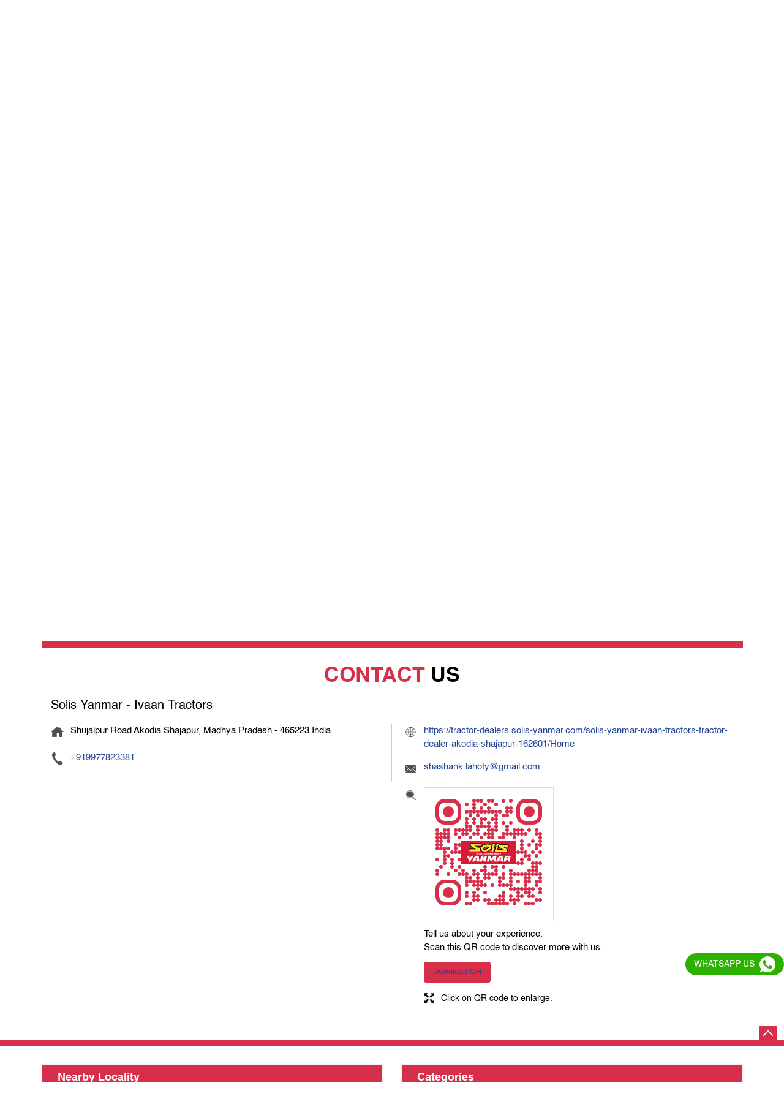

--- FILE ---
content_type: text/html; charset=UTF-8
request_url: https://tractor-dealers.solis-yanmar.com/solis-yanmar-ivaan-tractors-tractor-dealer-akodia-shajapur-162601/Contact-Us
body_size: 9376
content:
<!DOCTYPE html><html lang="en"> <head prefix="og: http://ogp.me/ns# fb: http://ogp.me/ns/fb# article: http://ogp.me/ns/article#"> <script> window.SIdataLayer = [{ 'virtualPagePath': '/storecontactus/solis-yanmar-ivaan-tractors-tractor-dealer-akodia-shajapur-162601/Contact-Us' }]; </script> <script> !function(a, b, c, d, e){a[d] = a[d] || [], a[d].push({"gtm.start":(new Date).getTime(), event:"gtm.js"}); var f = b.getElementsByTagName(c)[0], g = b.createElement(c), h = "dataLayer" != d?"&l=" + d:""; g.async = !0, g.src = "https://www.googletagmanager.com/gtm.js?id=" + e + h, f.parentNode.insertBefore(g, f)}(window, document, "script", "SIdataLayer", "GTM-59GQ4TH"); </script> <meta http-equiv="X-UA-Compatible" content="IE=edge" ><meta name="revisit-after" content="1 days" ><meta name="robots" content="index, follow" ><meta name="googlebot" content="index, follow" ><meta name="rating" content="general" ><meta name="resource-type" content="text/html" ><meta name="copyright" content="© Copyright " ><meta name="distribution" content="Global" ><meta http-equiv="Content-Type" content="text/html; charset=UTF-8" ><link rel="shortcut icon" type="image/png" href="https://cdn4.singleinterface.com/files/outlet/fav_icon/148338/fav_icon_solis_png.png" ><link rel="icon" type="image/png" href="https://cdn4.singleinterface.com/files/outlet/fav_icon/148338/fav_icon_solis_png.png" ><meta name="Author" content="https://tractor-dealers.solis-yanmar.com/" ><meta name="Created By" content="Solis Yanmar Tractors India" > <meta name="viewport" content="width=device-width, initial-scale=1.0, minimum-scale=1.0, user-scalable=yes"><title>Solis Yanmar - Ivaan Tractors, Akodia | Contact dealer - Official</title><meta name="description" content="Get accurate address, phone no, timings &amp; contact info of Solis Yanmar - Ivaan Tractors, Akodia, Shajapur. Connect with us at +9199778233xx." ><meta name="keywords" content="Solis Yanmar Tractors India Address, Solis Yanmar Tractors India location, Solis Yanmar Tractors India contact, Solis Yanmar Tractors India phone number, Solis Yanmar Tractors India Direction, Solis Yanmar Tractors India Dealer, Solis Yanmar Tractors India website,Tractor Dealer,Farm Equipment Supplier,Tractor Repair Shop,Farm Equipment Repair Shop" > <meta name="geo.position" content="23.383109; 76.602876" > <meta name="geo.placename" content="Solis Yanmar Tractors India, Akodia, Shajapur" ><meta property="og:url" content="https://tractor-dealers.solis-yanmar.com/solis-yanmar-ivaan-tractors-tractor-dealer-akodia-shajapur-162601/Contact-Us" ><meta property="og:type" content="article" ><meta property="fb:app_id" content="776354105718345" ><meta property="og:title" content="Solis Yanmar - Ivaan Tractors, Akodia | Contact dealer - Official" ><meta property="twitter:title" content="Solis Yanmar - Ivaan Tractors, Akodia | Contact dealer - Official" > <meta property="og:description" content="Get accurate address, phone no, timings &amp; contact info of Solis Yanmar - Ivaan Tractors, Akodia, Shajapur. Connect with us at +9199778233xx." ><meta name="twitter:description" content="Get accurate address, phone no, timings &amp; contact info of Solis Yanmar - Ivaan Tractors, Akodia, Shajapur. Connect with us at +9199778233xx."><meta http-equiv="x-dns-prefetch-control" content="on"><link href="https://tractor-dealers.solis-yanmar.com/" rel="dns-prefetch" ><link href="//cdn4.singleinterface.com" rel="dns-prefetch" ><link href="//cdn5.singleinterface.com" rel="dns-prefetch" ><link href="//cdn6.singleinterface.com" rel="dns-prefetch" ><link href="//maxcdn.bootstrapcdn.com" rel="dns-prefetch" ><link href="//www.google-analytics.com" rel="dns-prefetch" ><link href="//www.singleinterface.com" rel="dns-prefetch" ><link href="//graph.facebook.com" rel="dns-prefetch" ><link href="//fbexternal-a.akamaihd.net" rel="dns-prefetch" ><link href="//csi.gstatic.com" rel="dns-prefetch" ><link href="//fonts.googleapis.com" rel="dns-prefetch" ><link href="//maps.googleapis.com" rel="dns-prefetch" ><link href="//maps.gstatic.com" rel="dns-prefetch" ><link href="//tractor-dealers.solis-yanmar.com" rel="dns-prefetch" > <!-- <link rel="alternate" hreflang="" href="" > --> <!-- <link rel="alternate" hreflang="" href="" > --> <link rel="canonical" href="https://tractor-dealers.solis-yanmar.com/solis-yanmar-ivaan-tractors-tractor-dealer-akodia-shajapur-162601/Contact-Us" > <style> img{ width: auto; height: auto; }</style> <link rel="stylesheet" href="https://tractor-dealers.solis-yanmar.com/VendorpageTheme/Enterprise/EThemeForMasterPro/css/bootstrap.min.css?v=7.32" > <link rel="stylesheet" href="https://tractor-dealers.solis-yanmar.com/VendorpageTheme/Enterprise/EThemeForMasterPro/css/slick.min.css?v=7.32" media="print" onload="this.media='all'"> <link rel="stylesheet" href="https://tractor-dealers.solis-yanmar.com/VendorpageTheme/Enterprise/EThemeForSolis/css/common.min.css?v=7.32" > <link rel="stylesheet" href="https://tractor-dealers.solis-yanmar.com/VendorpageTheme/Enterprise/EThemeForMasterPro/css/qrcode_master.min.css?v=7.32" media="print" onload="this.media='all'"> <link rel="stylesheet" href="https://tractor-dealers.solis-yanmar.com/VendorpageTheme/Enterprise/EThemeForMasterPro/css/qrcode_master.min.css?v=7.32" media="print" onload="this.media='all'"> <link rel="stylesheet" href="https://tractor-dealers.solis-yanmar.com/VendorpageTheme/Enterprise/EThemeForMasterPro/css/qrcode_master_updated.min.css?v=7.32" media="print" onload="this.media='all'"> <script type="text/javascript"> function googleTranslateElementInit() { new google.translate.TranslateElement({pageLanguage: 'en' , includedLanguages : 'en,bn,gu,hi,kn,mr,ta,te,pa,or'}, 'google_translate_element'); }</script><script type="text/javascript" src="//translate.google.com/translate_a/element.js?cb=googleTranslateElementInit"></script> <link rel="preload" as="image" href="https://cdn4.singleinterface.com/files/enterprise/coverphoto/148338/4415-MP-04-11-25-05-22-43.jpg"> <link rel="preload" as="image" href="https://cdn4.singleinterface.com/files/enterprise/coverphoto/148338/4515-MP-04-11-25-05-28-37.jpg"> <link rel="preload" as="image" href="https://cdn4.singleinterface.com/files/enterprise/coverphoto/148338/1-1-03-12-25-05-32-14.jpg"> </head> <body class="contact_us ethemeforsolis"> <input type="hidden" name="data[cache_version]" id="id_cache_version" value="1.011"><div class="language-option-desktop"> <div class="container"> <div class="lang-vernac"> <div id="google_translate_element"></div> </div> </div></div><div class="top-nav"> <div class="container"> <ul class="top-nav-wrapper"> <li class="nav-item toll-free"> <a onclick="clickEventGa('contact_us', 'click_to_call', '162601')" href="tel:1800120076547"> <span class="sprite-icon icn-phone"></span> <span class="phone-text">Toll Free Number : </span> <span> 1800120076547 </span> </a> </li> <li class="nav-item"> <a class = "nav-link" href="https://tractor-dealers.solis-yanmar.com/?lat=23.383109&long=76.602876" title="Nearby Dealers" onclick="clickEventGa('contact_us', 'storelocator', '162601')"> <span class="sprite-icon social-icon nearby"></span> <span>Nearby Dealers</span></a> </li> </ul> </div></div><nav class="navbar"> <div class="container"> <div class="navbar-header"> <a class="navbar-brand track_logo_event" target="_self" href="https://tractor-dealers.solis-yanmar.com/" title="Solis Yanmar Tractors India" data-event-click-text="logo" onclick="clickEventGa('contact_us', 'brand_website', '162601')"> <img src="https://cdn4.singleinterface.com/files/outlet/logo/148338/Solis_New_Logo_3_jpg.jpg" alt="Solis Yanmar - Ivaan Tractors, Akodia" data-track-event-name="logo" data-track-event-click="Logo click" width=145 height=63 > </a> </div> <div class="mobile-trigger"> <span class="toggle"></span> </div> <div class="navbar-right nav-groups"> <div class="menu-toggle"> <span class="menu-close"></span> </div> <ul class="navber-links"> <li class="nav-item"> <a class=" nav-link" href="https://tractor-dealers.solis-yanmar.com/solis-yanmar-ivaan-tractors-tractor-dealer-akodia-shajapur-162601/Home" data-track-event-name="navigation_menu" data-track-event-click="Home"> <span>Home</span> </a> </li> <li class="nav-item"> <a class=" nav-link" href="https://tractor-dealers.solis-yanmar.com/solis-yanmar-ivaan-tractors-tractor-dealer-akodia-shajapur-162601/Timeline" data-track-event-name="navigation_menu" data-track-event-click="Navigation Timeline Heading"> <span>Timeline</span> </a> </li> <li class="nav-item"> <a class = "nav-link " href="https://tractor-dealers.solis-yanmar.com/solis-yanmar-ivaan-tractors-tractor-dealer-akodia-shajapur-162601/Map" data-track-event-name="navigation_menu" data-track-event-click="Map"> <span>Map</span> </a> </li> <li class="nav-item"> <a class="nav-link active" href="https://tractor-dealers.solis-yanmar.com/solis-yanmar-ivaan-tractors-tractor-dealer-akodia-shajapur-162601/Contact-Us" data-track-event-name="navigation_menu" data-track-event-click="Contact Us"> <span>Contact Us</span> </a> </li> <li class="nav-item"> <a class="nav-link " href="https://tractor-dealers.solis-yanmar.com/solis-yanmar-ivaan-tractors-tractor-dealer-akodia-shajapur-162601/page/faq"> <span>FAQ</span> </a> </li> <!-- more menu --> </ul><ul class="nav-right"> <li class="nav-item toll-free"> <a onclick="clickEventGa('contact_us', 'click_to_call', '162601')" href="tel:1800120076547"> <span class="sprite-icon icn-phone"></span> <span> 1800120076547 </span> </a> </li> <li class="nav-item"> <a class = "nav-link" href="https://tractor-dealers.solis-yanmar.com/?lat=23.383109&long=76.602876" title="Nearby Dealers" onclick="clickEventGa('contact_us', 'storelocator', '162601')"> <span class="sprite-icon social-icon nearby"></span> <span>Nearby Dealers</span></a> </li></ul></div></div></nav><main> <div class="breadcrumb-wrapper header-breadcrumb"> <div class="container"> <div class="row"> <div class="col-md-12"> <ol id="breadcrumb" class="list-unstyled breadcrumb"> <li class="breadcrumb-item"> <a class="ga-id breadcrumb_text_class" href="https://tractor-dealers.solis-yanmar.com/?lat=23.383109&long=76.602876" title="Tractor Dealers near me" data-page-name="contact_us" data-ga-type="storelocator" data-outlet-id="162601" onclick="clickEventGa('contact_us', 'bd_storelocator', '162601')"> <span>Tractor Dealers near me</span> </a> </li> <li class="breadcrumb-item"> <a data-page-name="contact_us" title="Tractor Dealers in Madhya Pradesh" data-ga-type="state" data-outlet-id="162601" class="state-link ga-id breadcrumb_text_class" onclick="clickEventGa('contact_us', 'bd_state', '162601')" href="https://tractor-dealers.solis-yanmar.com/location/madhya-pradesh"> <span>Tractor Dealers in Madhya Pradesh</span> </a> </li> <li class="breadcrumb-item"> <a data-page-name="contact_us" title="Tractor Dealers in Shajapur" data-ga-type="city" data-outlet-id="162601" class="state-link ga-id breadcrumb_text_class" onclick="clickEventGa('contact_us', 'bd_city', '162601')" href="https://tractor-dealers.solis-yanmar.com/location/madhya-pradesh/shajapur"> <span>Tractor Dealers in Shajapur</span> </a> </li> <li class="breadcrumb-item active" aria-current="page"> <span>Tractor Dealers in Akodia</span> </li> </ol> </div> </div> </div></div><div class="offer-area"> <div class="container"> <div class="cover-banner-section gmc-banner-desktop "> <div class="slider_enterprise_banner_top"> <div> <img fetchpriority="high" loading="eager" decoding="async" src="https://cdn4.singleinterface.com/files/enterprise/coverphoto/148338/4415-MP-04-11-25-05-22-43.jpg" data-adobe-track-event-name="TRACK_EVENT_BANNER_INTERACTION" data-track-event-component="Banner" data-track-event-uid="N/A" alt="SolisBanner" title="SolisBanner" width=1134 height=419 > </div> <div> <img fetchpriority="high" loading="eager" decoding="async" src="https://cdn4.singleinterface.com/files/enterprise/coverphoto/148338/4515-MP-04-11-25-05-28-37.jpg" data-adobe-track-event-name="TRACK_EVENT_BANNER_INTERACTION" data-track-event-component="Banner" data-track-event-uid="N/A" alt="SolisBanner2" title="SolisBanner2" width=1134 height=419 > </div> <div> <img fetchpriority="high" loading="eager" decoding="async" src="https://cdn4.singleinterface.com/files/enterprise/coverphoto/148338/1-1-03-12-25-05-32-14.jpg" data-adobe-track-event-name="TRACK_EVENT_BANNER_INTERACTION" data-track-event-component="Banner" data-track-event-uid="N/A" alt="JP 975" title="JP 975" width=1134 height=419 > </div> </div></div> <!-- responsive banner --> <div class="cover-banner-section gmc-banner-responsive"> <div class="slider_enterprise_banner_top" id="banner_carousel_bs_res"> <div> <img fetchpriority="high" loading="eager" decoding="async" src="https://cdn4.singleinterface.com/files/enterprise/coverphoto/148338/4415-MP-04-11-25-05-22-43.jpg" data-adobe-track-event-name="TRACK_EVENT_BANNER_INTERACTION" data-track-event-component="Banner" data-track-event-uid="N/A" alt="SolisBanner" title="SolisBanner" width=1134 height=419 > </div> <div> <img fetchpriority="high" loading="eager" decoding="async" src="https://cdn4.singleinterface.com/files/enterprise/coverphoto/148338/4515-MP-04-11-25-05-28-37.jpg" data-adobe-track-event-name="TRACK_EVENT_BANNER_INTERACTION" data-track-event-component="Banner" data-track-event-uid="N/A" alt="SolisBanner2" title="SolisBanner2" width=1134 height=419 > </div> <div> <img fetchpriority="high" loading="eager" decoding="async" src="https://cdn4.singleinterface.com/files/enterprise/coverphoto/148338/1-1-03-12-25-05-32-14.jpg" data-adobe-track-event-name="TRACK_EVENT_BANNER_INTERACTION" data-track-event-component="Banner" data-track-event-uid="N/A" alt="JP 975" title="JP 975" width=1134 height=419 > </div> </div> </div> </div></div><div class="intro-section"> <div class="container "> <div class="row"> <div class="col-md-4 col-block"> <input type="hidden" id="prv" value="https://tractor-dealers.solis-yanmar.com/VendorpageTheme/Enterprise/EThemeForSolis/images/prevew.png" ><input type="hidden" id="nx" value="https://tractor-dealers.solis-yanmar.com/VendorpageTheme/Enterprise/EThemeForSolis/images/next.png" > <div style="display: none;"> <span>23.383109</span> <span>76.602876</span> </div> <div class="intro"> <div class="card"> <h1 class="card-header heading" id="speakableIntro" title="Solis Yanmar Tractors India - Akodia, Shajapur"> Solis Yanmar - Ivaan Tractors </h1> <div class="card-body" id="speakableIntroContent"> <ul class="list-unstyled info-group"> <li class="info-card info-address"> <span class="info-icon"> <span class="sprite-icon intro-icon icn-address"></span> </span> <div class="info-text"> <span>Shujalpur Road</span><br><span><span>Akodia</span></span><br><span class='merge-in-next'><span>Shajapur</span><span> - </span><span>465223</span></span> </div> </li> <li class="info-card call-us"> <span class="info-icon"> <span class="sprite-icon intro-icon icn-phone"></span> </span> <div class="info-text"> <a href="tel:+919977823381" onclick="clickEventGa('contact_us', 'click_to_call', '162601')" data-track-event-section-title="Solis Yanmar - Ivaan Tractors" data-track-event-sub-section-title="NA"> +919977823381 </a> </div> </li> <li class="info-card info-card-timing" id="businesshouers"> <span class="info-icon"> <span class="sprite-icon intro-icon icn-time"></span> </span> <ul class="info-text list-unstyled"> <li class="store-clock clock-top-mng"> <span>Open until 06:00 PM</span> <button>CLOSING SOON</button> </li> </ul> </li> <li class="info-card call-direction"> <a href="tel:+919977823381" class="action-call action-icon" onclick="clickEventGa('contact_us', 'click_to_call', '162601')" data-track-event-click="Call" data-track-event-section-title="Solis Yanmar - Ivaan Tractors" data-track-event-sub-section-title="NA"> <span class="sprite-icon cta-phone"></span> <span>Call</span> </a> <a href="http://www.google.com/maps/place/23.383109%2C76.602876" target="_blank" rel="noopener noreferrer" class="action-direction action-icon" onclick="clickEventGa('contact_us', 'directions', '162601')" data-track-event-section-title="Solis Yanmar - Ivaan Tractors" data-track-event-sub-section-title="NA" data-adobe-track-event-name="TRACK_EVENT_CTA_INTERACTION" data-track-event-uid="N/A" data-track-event-component="Header" data-track-event-click="Directions" data-track-event-title="N/A"> <span class="sprite-icon cta-direction"></span> <span>Directions</span> </a> </li> </ul> </div> </div> </div> </div> <div class="col-md-8 col-block"> <div class="leadform-wrap"> <h2 class="card-heading"><span class="line-behind">Request a Call Back</span></h2><form action="/enterprises/sendContactUsEmail" class="query-form" id="sendMailToBusinessOwnerLead" method="post" accept-charset="utf-8"><div style="display:none;"><input type="hidden" name="_method" value="POST"><input type="hidden" name="data[_Token][key]" value="5dd370d3330a0389b667153e61db9055d78c8b8c2f7f6242b74be9c4c748e33cea48289640d57aad84c4810391f673d910b77e14c1d3f75cf0e108a2eff955a2" id="Token935465817" autocomplete="off"></div><h5 class="uner-heading">Write to us with your query and we shall get back</h5><div class='successMsgToBusinessOwnerLead' style="display: none;"></div><div class='errorMsgToBusinessOwnerLead' style="display: none;"></div><input type="hidden" name="url_alias" value="solis-yanmar-ivaan-tractors-tractor-dealer-akodia-shajapur-162601" id="url_alias"><input type="hidden" name="themeDir" value="EThemeForSolis" id="themeDir"><input type="hidden" name="lead_form_type" value="lead_form_queries_with_product_purpose" id="lead_form_type"><ul class="lead-form list-unstyled"> <li> <fieldset> <label>Name<sup>*</sup></label> <input name="name" id="name" placeholder="Name *" maxlength="50" data-adobe-track-event-name-blur="TRACK_EVENT_INPUT_FIELD_INTERACTION" data-track-event-uid="N/A" data-track-event-component="Get In Touch" type="text"> <div class="errorMsg " style="display: none;"></div> </fieldset> <fieldset> <label>Phone No.<sup>*</sup></label> <input name="phone_number" id="sendMailToBusinessOwnerPhoneNumber" placeholder="Phone No. *" maxlength="10" data-adobe-track-event-name-blur="TRACK_EVENT_INPUT_FIELD_INTERACTION" data-track-event-uid="N/A" data-track-event-component="Get In Touch" type="tel"> <div class="errorMsg " style="display: none;"></div> </fieldset> </li> <li> <fieldset> <label>Email ID<sup></sup></label> <input name="email" id="email" placeholder="Email Id" maxlength="100" data-adobe-track-event-name-blur="TRACK_EVENT_INPUT_FIELD_INTERACTION" data-track-event-uid="N/A" data-track-event-component="Get In Touch" type="email"> <div class="errorMsg " style="display: none;"></div> </fieldset> <fieldset> <label>Product<sup></sup></label> <select name="applied_for" aria-label="product" id="saveCustomLeadCity" class="select__in" data-adobe-track-event-name-blur="TRACK_EVENT_INPUT_FIELD_INTERACTION" data-track-event-uid="N/A" data-track-event-component="Get In Touch"><option value="">Select Product</option><option value="SOLIS 2216 SN - 4WD">SOLIS 2216 SN - 4WD</option><option value="SOLIS 4215 E - 2 WD">SOLIS 4215 E - 2 WD</option><option value="SOLIS 4415 - 2WD">SOLIS 4415 - 2WD</option><option value="SOLIS 4415 - 4WD">SOLIS 4415 - 4WD</option><option value="SOLIS 4515 E - 2WD">SOLIS 4515 E - 2WD</option><option value="SOLIS 5015 E - 2 WD">SOLIS 5015 E - 2 WD</option><option value="SOLIS 5015 E - 4 WD">SOLIS 5015 E - 4 WD</option><option value="SOLIS 5515 - 4WD">SOLIS 5515 - 4WD</option><option value="SOLIS 5515 - 2WD">SOLIS 5515 - 2WD</option><option value="SOLIS 6024 S - 4WD">SOLIS 6024 S - 4WD</option><option value="SOLIS YM 348A - 4WD">SOLIS YM 348A - 4WD</option><option value="SOLIS YM 342A - 4WD">SOLIS YM 342A - 4WD</option></select> <div class="errorMsg " style="display: none;"></div> </fieldset> </li> <li class="lead-action"> <input name="submit" class="submitBtn submitBtnLead" onclick="clickEventGa(&#039;contact_us&#039;, &#039;lead_form_submit&#039;, &#039;162601&#039;)" type="submit" value="SUBMIT"> </li></ul><div style="display:none;"><input type="hidden" name="data[_Token][fields]" value="76f690b60a2ded3d3c5589e76ed80b2526360fe2%3Alead_form_type%7CthemeDir%7Curl_alias" id="TokenFields1073613044" autocomplete="off"><input type="hidden" name="data[_Token][unlocked]" value="submit" id="TokenUnlocked545414547" autocomplete="off"></div></form> </div> </div> </div></div></div><div id="scrollTill"></div><section class="contact-part"> <div class="container"> <div class="inner-contact"> <div class="section contactus"> <div class="container"> <div class="row"> <div class="col-md-12"> <h3 class="section-heading"><span class="line-behind">Contact Us</span></h3> </div> </div> </div> <div class="container"> <div class="row"> <div class="col-md-12 col-lg-12"> <h5>Solis Yanmar - Ivaan Tractors</h5> <div class="card"> <div class="card-body"> <ul class="list-unstyled info-group"> <li class="info-card"> <span class="d-table-cell info-icon text-primary"> <span class="sprite-icon intro-icon icn-address"></span> </span> <span class="d-table-cell info-text"><span> Shujalpur Road</span><span> <span>Akodia</span></span><span class="merge-in-next"> <span> Shajapur, Madhya Pradesh </span> <span> - </span> <span> 465223 </span> </span><span> India</span></span> </li> <li class="info-card"> <span class="d-table-cell info-icon text-primary"> <span class="sprite-icon intro-icon icn-phone"></span> </span> <div class="d-table-cell info-text"> <a href="tel:+919977823381" onclick="clickEventGa('contact_us', 'click_to_call', '162601')" data-adobe-track-event-name="TRACK_EVENT_CTA_INTERACTION" data-track-event-uid="N/A" data-track-event-component="Contact us" data-track-event-title="N/A" data-track-event-click="+919977823381"> +919977823381 </a> </div> </li> </ul> <ul class="contact-second-ul list-unstyled"> <li class="info-card intro-web"> <span class="d-table-cell info-icon text-primary"> <span class="sprite-icon intro-icon icn-website"></span> </span> <div class="d-table-cell info-text"> <a href="https://tractor-dealers.solis-yanmar.com/solis-yanmar-ivaan-tractors-tractor-dealer-akodia-shajapur-162601/Home" data-adobe-track-event-name="TRACK_EVENT_CTA_INTERACTION" data-track-event-uid="N/A" data-track-event-component="Contact us" data-track-event-title="N/A" data-track-event-click="https://tractor-dealers.solis-yanmar.com/solis-yanmar-ivaan-tractors-tractor-dealer-akodia-shajapur-162601/Home"> https://tractor-dealers.solis-yanmar.com/solis-yanmar-ivaan-tractors-tractor-dealer-akodia-shajapur-162601/Home </a> </div> </li> <li class="info-card intro-web"> <span class="d-table-cell info-icon text-primary"> <span class="sprite-icon intro-icon icn-envelope"></span> </span> <div class="d-table-cell info-text"> <a href="mailto:shashank.lahoty@gmail.com" onclick="clickEventGa('contact_us', 'click_to_email', '162601')" data-adobe-track-event-name="TRACK_EVENT_CTA_INTERACTION" data-track-event-uid="N/A" data-track-event-component="Contact us" data-track-event-title="N/A" data-track-event-click="shashank.lahoty@gmail.com"> shashank.lahoty@gmail.com </a> </div> </li> <li class="info-card qr_code_li"> <span class="d-table-cell info-icon text-primary"> <span class="sprite-icon intro-icon icn-qr_code"></span> </span> <div class="d-table-cell info-text"> <div class="d-flex"> <div class="card qr-code-sec updated-qr-wrapper"> <div class="card-header"> <h3 class="sub-heading"> <span class="sprite-icon service-icon icn-qr-code"></span> <span class="title">Discover More With Us</span> </h3> </div> <div class="card-body"> <div class="qrcode-box-wrapper lazy-loader jsLazyQR"> <div class="loader-ui" data-text="Loading QR..."><div class="loader-ui-el"></div></div> <div class="qrcode-box d-none"> <div class="qr-box" data-toggle="qr-modal" data-target="#updated-qr-modal" onclick="clickEventGa('contact_us', 'qr_code_enlarge', '162601')"><div id="qr-canvas"></div></div> <div class="qr-box"> <div class="qr-code-infotext"> <div class="title">Tell us about your experience. <br> Scan this QR code to discover more with us.</div> <a rel="nofollow noindex" onclick="clickEventGa('contact_us', 'qr_code_download', '162601')" href="https://tractor-dealers.solis-yanmar.com/downloadqrcode/MTQ4MzM4/MTYyNjAx" target="blank" class="btn download-qr" style="background-color: #d72f49;"> Download QR </a> </div> </div> <div class="qr-box"> <div class="qrsub-title modal-trigger"> <span class="sprite-icon icn-enlagre qr-modal-trigger" data-toggle="qr-modal" data-target="#updated-qr-modal" onclick="clickEventGa('contact_us', 'qr_code_enlarge', '162601')"></span> <span>Click on QR code to enlarge.</span> </div> </div> </div> </div></div></div> </div> </div> </li> </ul> </div> </div> </div> <div class="col-md-12 col-lg-6"> </div> </div> </div></div> </div> </div></section><section class="section locality-categ-tag"> <div class="container"> <div class="row"> <div class="col-md-12 col-lg-6"> <div class="card nearby-locality"> <div class="card-header"> <h3 class="sub-heading"> <span class="sprite-icon service-icon icn-nearby"></span> <span class="title">Nearby Locality</span> </h3> </div> <div class="card-body custom-tags"> <span class="badge badge-pill badge-light"> <a href="https://tractor-dealers.solis-yanmar.com/?search=SH-41%2C+Shajapur%2C+465223" onclick="clickEventGa('contact_us', 'nearby_locality', '162601')">SH-41</a> </span> </div> </div> </div> <div class="col-md-12 col-lg-6"> <div class="card category"> <div class="card-header"> <h3 class="sub-heading" id="speakableCategories"> <span class="sprite-icon service-icon icn-categories"></span> <span class="title"> Categories</span> </h3> </div> <div class="card-body" id="speakableCategoriesContent"> <span class="badge badge-pill badge-light">Tractor Dealer</span> <span class="badge badge-pill badge-light">Farm Equipment Supplier</span> <span class="badge badge-pill badge-light">Tractor Repair Shop</span> <span class="badge badge-pill badge-light">Farm Equipment Repair Shop</span> </div> </div> </div> </div> </div></section></main><footer> <div class="brand-footer"> <div class="container"> <div class="row"> <div class="col-md-12 col-lg-4"> </div> <div class="col-md-12 col-lg-4"> <div class="social-icons"> <a class="sprite-icon social-icon facebook" rel="nofollow noopener noreferrer" href="https://www.facebook.com/60000064" title="Follow Solis Yanmar Tractors India on Facebook" target="_blank" onclick="clickEventGa('contact_us', 'facebook_page_national_url', '162601')" data-track-event-click="Footer social link facebook"></a> <a class="sprite-icon social-icon google" rel="nofollow noopener noreferrer" href="https://maps.google.com/maps?cid=12827472766914567524" title="Visit us on Google" target="_blank" onclick="clickEventGa('contact_us', 'google_plus_page_national_url', '162601')" data-track-event-click="Footer social link google"></a> <a class="sprite-icon social-icon twitter" rel="nofollow noopener noreferrer" href="https://twitter.com/TractorsSolis" title="Follow Solis Yanmar Tractors India on Twitter" target="_blank" onclick="clickEventGa('contact_us', 'twitter_handle', '162601')" data-track-event-click="Footer social link twitter"></a> <a class="sprite-icon social-icon instagram" rel="nofollow noopener noreferrer" href="https://www.instagram.com/solistractorsindia/" title="Follow Solis Yanmar Tractors India on Instagram" target="_blank" onclick="clickEventGa('contact_us', 'instagram', '162601')" data-track-event-click="Footer social link Instagram"></a> <a class="sprite-icon social-icon youtube" rel="nofollow noopener noreferrer" href="https://www.youtube.com/c/SOLISTRACTORSINDIA" title="Follow Solis Yanmar Tractors India on Youtube" target="_blank" onclick="clickEventGa('contact_us', 'youtube_channel_url', '162601')" data-track-event-click="Footer social link Youtube"></a> <a class="sprite-icon social-icon websiteurl" rel="nofollow noopener noreferrer" href="https://solis-yanmar.com/?utm_source=dealer_locator&utm_medium=brand_website" title="Brand Website" target="_blank" onclick="clickEventGa('contact_us', 'brand_website', '162601')" data-track-event-click="Footer menu brand website"></a> </div> </div> </div> </div> </div></footer><div class="scrollTop"> <span id="scroll" title="Scroll to Top" class="top-to-bck-store"> <span></span> </span></div> <a rel="noopener noreferrer" target="_blank" title="Whatsapp Us" onclick="clickEventGa('contact_us', 'whatsapp_business', '162601')" href="https://wa.me/919311397211" class="whatsapp-button"> <span>Whatsapp Us</span> <span class="whatsapp-icon"></span> </a> <div class="chatwithcharmenu"> <div class="chatwithus ext-link"> </div> </div> <div class="modal qr-enlarge-modal qr-code-updated" id="updated-qr-modal"> <div class="modal-dialog modal-md modal-dialog-centered"> <div class="modal-content"> <div class="modal-header"> <button type="button" class="close-updated-qr-modal">×</button> </div> <div class="modal-body"> <h3 class="sub-heading">Discover more with us</h3> <div class="qrcode-box"> <div class="qr-box"><div id="modal-qr-canvas"></div></div> <div class="qr-box"> <div class="qr-code-infotext"> <div class="title">Tell us about your experience. <br> Scan this QR code to discover more with us.</div> <a rel="nofollow noindex" onclick="clickEventGa('contact_us', 'qr_code_download', '162601')" href="https://tractor-dealers.solis-yanmar.com/downloadqrcode/MTQ4MzM4/MTYyNjAx" target="blank" class="btn download-qr" style="background-color: #d72f49;"> Download QR </a> </div> </div> </div> </div> </div> </div></div> <input id="jsCurrentPageControllerAction" type="hidden" value="js/enterprises-contact_us" ><input id="jsSiteRedirectFlag" type="hidden" value="1" ><input id="jsLiveWebsiteUrl" type="hidden" value="https://tractor-dealers.solis-yanmar.com/" ><input id="jsSiWebsiteUrl" type="hidden" value="https://preprod.singleinterface.com/" ><input id="jsMasterOutletId" type="hidden" value="148338" ><input id="jsProductId" type="hidden" value="" ><input id="jsCategoryId" type="hidden" value="" ><input id="jsOfferId" type="hidden" value="" ><input id="jsPageName" type="hidden" value="contact_us" ><input id="jsPageNameMd5" type="hidden" value="53a2c328fefc1efd85d75137a9d833ab" ><input id="jsGeoServiceProvider" type="hidden" value="" > <input id="jsTrackingPageUrl" type="hidden" value="https://tractor-dealers.solis-yanmar.com//sendTrackingInfo.php" ><input id="jsMsgGeolocationNotSupported" type="hidden" value="Geolocation is not supported by this browser." ><input id="jsWebsiteHostedOnClientSide" type="hidden" value="0" ><input id="jsSearchType" type="hidden" value="custom_and_advance" ><input id="jsMapServiceProvider" type="hidden" value="locationiq" ><input id="jsThemeDir" type="hidden" value="ethemeforsolis" ><input id="jsIdeaAppSucessfulMsg" type="hidden" value="SMS sent." ><input id="jsBannerAndOfferAvailableStatus" type="hidden" value="banners" ><input id="jsGoogleMapApiKey" type="hidden" value="pk.77133daa29540cb6fefde4c2e748117b" ><input id="jsMapMyIndiaApiKey" type="hidden" value="pk.77133daa29540cb6fefde4c2e748117b" ><input id="jsLocalityEnablePlaceHolder" type="hidden" value="e.g. Connaught Place" ><input id="jsLocalityEnableTitle" type="hidden" value="Please enter locality e.g. Connaught Place" ><input id="jsLocalityDisablePlaceHolder" type="hidden" value="Please select city first" ><input id="jsRadiusEnableStatus" type="hidden" value="Please select radius" ><input id="jsRadiusDisableStatus" type="hidden" value="Please enter locality first" ><input id="jsCityDisableStatus" type="hidden" value="Please select state first" ><input id="jsStateEnableStatus" type="hidden" value="All" ><input id="jsStateEnableTitleStatus" type="hidden" value="Please select state" ><input id="jsIsResponsive" type="hidden" value="0" ><input id="jsCityEableStatus" type="hidden" value="Please select city" ><input id="jsStateDisableStatus" type="hidden" value="Please remove search nearby text first" ><input id="jsBannersCount" type="hidden" value="12" ><input id="jsOfferCount" type="hidden" value="0" ><input id="jsContactUsPageDoWeNeedToResetCaptcha" type="hidden" value="" ><input id="jsSearchSelectedState" type="hidden" value="" ><input id="jsSearchSelectedCity" type="hidden" value="" ><input id="jsSearchSelectedLocality" type="hidden" value="" ><input id="jsCurrentThemeMasterOutletid" type="hidden" value="148338" > <input id="storeName" type="hidden" value="Solis Yanmar - Ivaan Tractors" > <input id="location" type="hidden" value="Shujalpur Road,,Akodia,,Shajapur,Madhya Pradesh,465223" > <input id="jsOutletId" type="hidden" value="162601" > <input id="jsMapPageUrl" type="hidden" value="https://tractor-dealers.solis-yanmar.com/solis-yanmar-ivaan-tractors-tractor-dealer-akodia-shajapur-162601/Map" > <input id="jsOutletLatitude" type="hidden" value="23.383109" > <input id="jsOutletLongitude" type="hidden" value="76.602876" > <input id="jsGoogleMapPositionIconUrl" type="hidden" value="https://tractor-dealers.solis-yanmar.com/VendorpageTheme/Enterprise/EThemeForSolis/images/map-icon.png" > <input id="jsMapMarkerTitle" type="hidden" value="Solis Yanmar - Ivaan Tractors, Akodia, Shajapur" > <input id="jsLocationInterestStatus" type="hidden" value="" ><input id="jsLoadRecaptcha" type="hidden" value=""> <input id="jsMapInfoWindowContentJsonEncoded" type="hidden" value="&lt;div class=&quot;info-window-popup&quot;&gt; &lt;div class=&quot;info-window-header&quot;&gt; &lt;span class=&quot;logo-icon-store&quot;&gt;&lt;/span&gt; &lt;span&gt;Solis Yanmar - Ivaan Tractors&lt;/span&gt; &lt;/div&gt; &lt;div class=&quot;info-window-content&quot;&gt;
&lt;div class=&quot;info-window-item&quot;&gt;Shujalpur Road &lt;/div&gt;
&lt;div class=&quot;info-window-item&quot;&gt;Akodia &lt;/div&gt;
&lt;div class=&quot;info-window-item&quot;&gt;Shajapur - 465223 &lt;/div&gt;
&lt;div class=&quot;info-window-item&quot;&gt; &lt;/div&gt; &lt;div class=&quot;info-window-item&quot;&gt; +919977823381 &lt;/div&gt; &lt;div class=&quot;info-window-item timeShow&quot;&gt; Open until 06:00 PM &lt;/div&gt; &lt;div class=&quot;info-window-item&quot;&gt; &lt;/div&gt; &lt;div class=&quot;outlet-actions&quot;&gt; &lt;a class=&quot;btn btn-map&quot; href=&quot;https://tractor-dealers.solis-yanmar.com/solis-yanmar-ivaan-tractors-tractor-dealer-akodia-shajapur-162601/Map&quot; onclick=&quot;clickEventGa(&amp;#039;contact_us&amp;#039;, &amp;#039;map&amp;#039;, &amp;#039;162601&amp;#039;)&quot; data-track-event-click=&quot;Map&quot; data-track-event-business-name=&quot;Solis Yanmar - Ivaan Tractors&quot; data-track-event-business-alternate-name=&quot;&quot; data-track-event-state=&quot;Madhya Pradesh&quot; data-track-event-city=&quot;Shajapur&quot;&gt; &lt;span class=&quot;sprite-icon outlet-cta icn-map&quot;&gt;&lt;/span&gt; &lt;span&gt;Map&lt;/span&gt; &lt;/a&gt; &lt;a class=&quot;btn btn-website&quot; href=&quot;https://tractor-dealers.solis-yanmar.com/solis-yanmar-ivaan-tractors-tractor-dealer-akodia-shajapur-162601/Home&quot; onclick=&quot;clickEventGa(&amp;#039;contact_us&amp;#039;, &amp;#039;website_url&amp;#039;, &amp;#039;162601&amp;#039;)&quot; data-track-event-click=&quot;Website&quot; data-track-event-business-name=&quot;Solis Yanmar - Ivaan Tractors&quot; data-track-event-business-alternate-name=&quot;&quot; data-track-event-state=&quot;Madhya Pradesh&quot; data-track-event-city=&quot;Shajapur&quot;&gt; &lt;span class=&quot;sprite-icon outlet-cta icn-website&quot;&gt;&lt;/span&gt; &lt;span&gt;Website&lt;/span&gt; &lt;/a&gt; &lt;/div&gt; &lt;/div&gt;
&lt;/div&gt;
" ><input id="jsCanDisplayInfoWindowOnMicrositePages" type="hidden" value="true" ><input id="jsOffersCarsoule" type="hidden" value='3' > <input id="isQrcodeEnabled" type="hidden" value="1" > <input id="googlePlaceId" type="hidden" value="" > <input id="isGmbQrcodeEnabled" type="hidden" value="1" > <input id="qrAI" type="hidden" value="#d72f49" > <input id="qrPO" type="hidden" value="#d72f49" > <input id="qrTitle" type="hidden" value="Tell us about your experience. <br> Scan this QR code to discover more with us." > <input id="qrLogo" type="hidden" value="https://cdn4.singleinterface.com/files/outlet/fav_icon/148338/fav_icon_solis_png.png" > <input id="qr_code_border_color" type="hidden" value="#d72f49" > <input id="logo_url" type="hidden" value="https://cdn4.singleinterface.com/files/outlet/logo/148338/Solis_New_Logo_3_jpg.jpg" ><input id="can_skip_sms" type="hidden" value='0' ><input id="gtm_layer_data" type="hidden" value='' ><input id="qrRedirectShortUrl" type="hidden" value="" ><input id="qrBorderColor" type="hidden" value="#d72f49" ><input id="jsLanguageALias" type="hidden" value="" ><input id="qrRedirectPageUrl" type="hidden" value="https://tractor-dealers.solis-yanmar.com/solis-yanmar-ivaan-tractors-tractor-dealer-akodia-shajapur-162601/scan-for-actions?utm_source=branch_locator&utm_medium=qr_scan" ><input id="is_cookie_accepted" type="hidden" value='' ><input id="jsActualClientStoreId" type="hidden" value='60000064' ><input id="jsEnableLocationVicinity" type="hidden" value='' ><!-- --> <input id="jsTrackingSaveDb" type="hidden" value='1' > <input id="jsCountryCode" type="hidden" value="IN" ><input id="jsStateId" type="hidden" value="21" ><input id="jsCityId" type="hidden" value="379" ><input id="jsEnterpriseClientStoreId" type="hidden" value="60000064" ><input id="jsCoverPhotoBannerLimit" type="hidden" value="4" ><input id="jsIsCurrentWebsiteResponsive" type="hidden" value="0" ><script src="//prod2.singleinterface.com/VendorpageTheme/Enterprise/EThemeForMasterPro/js/jquery-3.5.1.min.js?v=2.69"></script><script src="//prod2.singleinterface.com/VendorpageTheme/Enterprise/EThemeForMasterPro/js/slick.min.js?v=2.69"></script><script src="//prod2.singleinterface.com/VendorpageTheme/Enterprise/EThemeForMasterPro/js/lazy.min.js?v=2.69"></script><!--[if lt IE 9]> <meta http-equiv="X-UA-Compatible" content="IE=edge"> <script src="https://oss.maxcdn.com/html5shiv/3.7.2/html5shiv.min.js"></script> <script src="https://oss.maxcdn.com/respond/1.4.2/respond.min.js"></script><![endif]--> <script defer src="//prod2.singleinterface.com/VendorpageTheme/Enterprise/EThemeForMasterPro/js/qrcode-updated.min.js?v=2.69"></script> <script defer src="//prod2.singleinterface.com/VendorpageTheme/Enterprise/EThemeForMasterPro/js/qrcode-updated-main.min.js?v=2.69"></script><script defer src="//prod2.singleinterface.com/VendorpageTheme/Enterprise/EThemeForSolis/js/enterprises-common.min.js?v=2.69"></script><script defer src="//prod2.singleinterface.com/VendorpageTheme/Enterprise/EThemeForMasterPro/js/common.min.js?v=2.69"></script> <script defer src="//prod2.singleinterface.com/VendorpageTheme/Enterprise/EThemeForMasterPro/js/enterprises-contact_us.min.js?v=2.69"></script> <script defer src="//prod2.singleinterface.com/VendorpageTheme/Enterprise/EThemeForMasterPro/js/enterprises-gtm_datalayer.min.js?v=2.69"></script> <script defer src="//prod2.singleinterface.com/VendorpageTheme/Enterprise/EThemeForMaster/js/enterprises-capture-tracking.min.js?v=2.69"></script> <script type="application/ld+json">[{"@type":"BreadcrumbList","itemListElement":[{"@type":"ListItem","position":1,"item":{"@id":"https:\/\/tractor-dealers.solis-yanmar.com\/","name":"Home"}},{"@type":"ListItem","position":2,"item":{"@id":"https:\/\/tractor-dealers.solis-yanmar.com\/Madhya%20Pradesh","name":"Tractor Dealers in Madhya Pradesh"}},{"@type":"ListItem","position":3,"item":{"@id":"https:\/\/tractor-dealers.solis-yanmar.com\/Madhya%20Pradesh-Shajapur","name":"Tractor Dealers in Shajapur"}},{"@type":"ListItem","position":4,"item":{"@id":"https:\/\/tractor-dealers.solis-yanmar.com\/Madhya%20Pradesh-Shajapur-Akodia","name":"Tractor Dealers in Akodia"}},{"@type":"ListItem","position":5,"item":{"@id":"https:\/\/tractor-dealers.solis-yanmar.com\/solis-yanmar-ivaan-tractors-tractor-dealer-akodia-shajapur-162601\/Home","name":"Solis Yanmar - Ivaan Tractors"}},{"@type":"ListItem","position":6,"item":{"@id":"https:\/\/tractor-dealers.solis-yanmar.com\/solis-yanmar-ivaan-tractors-tractor-dealer-akodia-shajapur-162601\/Contact-Us","name":"Contact Us"}}],"@context":"https:\/\/schema.org"},{"@type":"Organization","name":"Solis Yanmar Tractors India","url":"https:\/\/tractor-dealers.solis-yanmar.com\/","brand":{"@type":"Brand","name":"Solis Yanmar Tractors India","logo":{"@context":"https:\/\/schema.org","@type":"ImageObject","url":"https:\/\/tractor-dealers.solis-yanmar.com\/files\/outlet\/logo\/148338\/resized-112-112.jpg","name":"LOGO - Solis Yanmar Tractors India","height":"112","width":"112"}},"mainEntityOfPage":{"@type":"WebPage","@id":"https:\/\/solis-yanmar.com\/?utm_source=dealer_locator&amp;utm_medium=brand_website"},"image":"https:\/\/tractor-dealers.solis-yanmar.com\/files\/outlet\/logo\/148338\/Solis_New_Logo_3_jpg.jpg","sameAs":["https:\/\/www.facebook.com\/2005201603104020","https:\/\/twitter.com\/TractorsSolis","https:\/\/www.instagram.com\/solistractorsindia\/","https:\/\/www.youtube.com\/c\/SOLISTRACTORSINDIA"],"address":[{"@type":"PostalAddress","name":"Solis Yanmar Tractors India","image":"https:\/\/tractor-dealers.solis-yanmar.com\/files\/outlet\/logo\/148338\/Solis_New_Logo_3_jpg.jpg","streetAddress":"Shujalpur Road","addressLocality":"Akodia","addressRegion":"Shajapur","postalCode":"465223","addressCountry":"India","telephone":["+919977823381"],"email":"shashank.lahoty@gmail.com"}],"contactPoint":{"@type":"ContactPoint","telephone":"1800120076547","contactType":"Customer Care","contactOption":"TollFree"},"@context":"https:\/\/schema.org"},{"@context":"https:\/\/schema.org","@type":"AutoDealer","name":"Solis Yanmar - Ivaan Tractors","description":"\"Solis, the flagship brand of ITL, is one of the world\u2019s leading tractor brands that remains synonymous with toughness, durability, power & performance. We have collaborated with Yanmar, the 100-year old Japanese diesel engine experts to introduce cutting edge Japanese technologies for Indian farmers at affordable rates under the Solis Yanmar tractor range. Solis Yanmar is known as \u2018Global 4 Wheel Drive tractor experts\u2019 as the tractor range is equipped with advanced 4WD technology and express transmission speeds that collectively ensure higher output for farmers. Solis Yanmar is committed to bring in new age technologies for farmers across the globe to drive farm mechanisation growth in the country. Solis is gradually an unbeatable brand and a one-stop solution for all futuristic agricultural & commercial applications for farmers in more than 130 countries.\r\nSolis Yanmar has also been among the \u201cBest Brands 2021\u201d by The Economic Times, and also bagged the \u2018Best 4WD Tractor\u2019 award for Solis 5015 at Indian Tractor of The Year\u201921 awards (ITOY), as well as the winner of \u2018Best Tractor >=30 HP category\u2019 for its 3016 SN 4WD at Farm choice awards.\"\r\nThe address of this dealer is Shujalpur Road, Akodia, Shajapur, Madhya Pradesh.","telephone":["+919977823381"],"url":"https:\/\/tractor-dealers.solis-yanmar.com\/solis-yanmar-ivaan-tractors-tractor-dealer-akodia-shajapur-162601\/Home","hasMap":"https:\/\/tractor-dealers.solis-yanmar.com\/solis-yanmar-ivaan-tractors-tractor-dealer-akodia-shajapur-162601\/Map","brand":{"@type":"Brand","name":"Solis Yanmar Tractors India","logo":{"@context":"https:\/\/schema.org","@type":"ImageObject","url":"https:\/\/tractor-dealers.solis-yanmar.com\/files\/outlet\/logo\/148338\/resized-112-112.jpg","name":"LOGO - Solis Yanmar Tractors India","height":"112","width":"112"}},"contactPoint":{"@type":"ContactPoint","areaServed":"IN","availableLanguage":"English","contactType":"customer support, technical support, billing support, bill payment, sales","name":"Shashank Lahoty","email":"shashank.lahoty@gmail.com","telephone":"+919977823381"},"geo":{"@type":"GeoCoordinates","latitude":"23.383109","longitude":"76.602876"},"address":{"@type":"PostalAddress","name":"Solis Yanmar Tractors India","image":"https:\/\/tractor-dealers.solis-yanmar.com\/files\/outlet\/logo\/148338\/Solis_New_Logo_3_jpg.jpg","streetAddress":"Shujalpur Road","addressLocality":"Akodia","addressRegion":"Shajapur","postalCode":"465223","addressCountry":"India","telephone":["+919977823381"],"email":"shashank.lahoty@gmail.com"},"image":{"@type":"ImageObject","name":"Solis Yanmar - Ivaan Tractors","alternateName":"Solis Yanmar - Ivaan Tractors","url":"https:\/\/tractor-dealers.solis-yanmar.com\/files\/outlet\/outlet_facebook_images\/outlet_cover_photo\/148338\/GMB_1_jpg.jpg","thumbnailUrl":"https:\/\/tractor-dealers.solis-yanmar.com\/files\/outlet\/outlet_facebook_images\/outlet_cover_photo\/148338\/GMB_1_jpg.jpg"}},{"@context":"https:\/\/schema.org","@graph":[{"@context":"https:\/\/schema.org","@type":"SiteNavigationElement","@id":null,"name":"Home","url":"https:\/\/tractor-dealers.solis-yanmar.com\/solis-yanmar-ivaan-tractors-tractor-dealer-akodia-shajapur-162601\/Home"},{"@context":"https:\/\/schema.org","@type":"SiteNavigationElement","@id":null,"name":"Social Timeline","url":"https:\/\/tractor-dealers.solis-yanmar.com\/solis-yanmar-ivaan-tractors-tractor-dealer-akodia-shajapur-162601\/Timeline"},{"@context":"https:\/\/schema.org","@type":"SiteNavigationElement","@id":null,"name":"Map","url":"https:\/\/tractor-dealers.solis-yanmar.com\/solis-yanmar-ivaan-tractors-tractor-dealer-akodia-shajapur-162601\/Map"},{"@context":"https:\/\/schema.org","@type":"SiteNavigationElement","@id":null,"name":"Contact Us","url":"https:\/\/tractor-dealers.solis-yanmar.com\/solis-yanmar-ivaan-tractors-tractor-dealer-akodia-shajapur-162601\/Contact-Us"}]}]</script> <noscript> <iframe src="https://www.googletagmanager.com/ns.html?id=GTM-59GQ4TH" height="0" width="0" style="display:none;visibility:hidden"></iframe> </noscript> <input type="hidden" name="gtm_function_enable" id="gtm_function_enable" value="1"><input type="hidden" name="can_push_customized_gtm_datalayer_variables" id="can_push_customized_gtm_datalayer_variables" value="0"> <script> function getUrlVars() { var vars = [], hash, hashes = window.location.href.slice(window.location.href.indexOf('?') + 1).split('&'); for (var i = 0; i < hashes.length; i++) { hash = hashes[i].split('='); vars.push(hash[0]); vars[hash[0]] = hash[1]; } return vars; } $("#lang").change(function () { $canRedirectFlag = 1; var redirectUrl = '', currentUrl = window.location.href, findLang = currentUrl.indexOf('lang='), selectdLang = $("#lang option:selected").text(), queryString = getUrlVars(); redirectUrl = ((findLang > 1) ? currentUrl.replace("?lang=" + queryString.lang, "?lang=" + selectdLang) : currentUrl + '?lang=' + selectdLang); window.location.href = redirectUrl; }); </script> </body></html>

--- FILE ---
content_type: text/html; charset=UTF-8
request_url: https://tractor-dealers.solis-yanmar.com//curlShorturlPost.php
body_size: -316
content:
{"url":"https:\/\/www.pinqode.com\/hj88o"}


--- FILE ---
content_type: text/css
request_url: https://tractor-dealers.solis-yanmar.com/VendorpageTheme/Enterprise/EThemeForSolis/css/common.min.css?v=7.32
body_size: 12455
content:
.breadcrumb a,.intro .card a,.intro a,.locality-categ-tag .badge a,.locality-categ-tag .category .badge a,.select-languages .language-links .toggle-language .langlist li a,.tab-item.active,body{color:#000}#scroll,.google-business-chat,body a.whatsapp-button{z-index:9999;position:fixed}.navbar,footer .social-icons{align-items:center;display:flex}#scroll,.blog-section .all-blog,.coupon-section,.feature-product .card .card-container .card-price,.social-icons,footer .social-icons{text-align:center}.breadcrumb-item::after,.feature-product .thumb-title .card-title,.feature-product .thumb-title a,.service-list li .list-icon,.service-list li .list-text,.social-icon.nearby,body a.whatsapp-button span{vertical-align:middle}.panel-heading,a,a:focus,a:hover,footer .poweredby a{text-decoration:none}@font-face{font-family:Helvetica-Bold;src:url(../fonts/Helvetica-Bold.woff2);font-display:swap}@font-face{font-family:Helvetica;src:url(../fonts/Helvetica.woff2);font-display:swap}:focus{outline:0}body{background:#fff;font-family:Helvetica;scroll-behavior:smooth;font-size:15px;margin:0;line-height:22px;top:0!important}a{color:#264796}img{max-width:100%}ol,ul{margin-top:0;margin-bottom:0}.list-unstyled{padding-left:0;list-style:none}.slick-arrow.slick-disabled,.slick-disabled{opacity:.4}.dropdown,.slick-dots li button,.timeline-media{position:relative}.slick-dots li button::after{width:3px;height:3px;background-color:#fff;content:"";position:absolute;top:54%;left:58%;z-index:9;border-radius:10px}.slick-dots li button:before{background:#000;border:1px solid #000;width:14px;height:14px}.slick-dots li.slick-active button:before{background:#d72f49;border:1px solid #d72f49}.VIpgJd-ZVi9od-ORHb-OEVmcd.skiptranslate,.about-us .card .service-icon,.blog-section,.lang-vernac .goog-te-gadget>span,.mobile-trigger,.modalbox-lead-form,.morecontent span,.offer-detail-section .custome-slick-arrow,.offer-list .custome-slick-arrow,.panel-collapse,.select-languages .language-links .active-item,.service-list li .list-icon,.slick-dots li:only-child,.tab-pane,span.hide-text{display:none}#scroll{bottom:65px;right:12px;width:29px;height:28px;font-size:21px;padding-top:6px;background:#d72f49;cursor:pointer}#scroll span{border:solid #fff;border-width:0 2px 2px 0;display:inline-block;padding:5px;transform:rotate(-135deg);-webkit-transform:rotate(-135deg)}body a.whatsapp-button{display:block;padding:5px 14px;border-radius:30px;bottom:175px;right:0;font-size:14px;text-transform:uppercase;background:#2bb200;border:none;color:#fff}body a.whatsapp-button .whatsapp-icon{display:inline-block;width:26px;height:26px;margin-left:4px;background-image:url("../images/sprite-icon.png");background-position:-56px -253px}.dropdown.active .dropdown-list,.offer-list .offers .card,.tab-pane.active{display:block}.tab-item{color:#00f}.dropdown .dropdown-list{display:none;width:100%;position:absolute;background:#fff;padding:12px 6px;box-shadow:0 1px 5px rgba(199,199,199,.5)}.btn{display:inline-block;padding:7px 12px;background:#ccc;border:0;outline:0;cursor:pointer}.input-group{float:left;width:100%;margin-bottom:4px}.business-hours .text-danger,label sup{color:red}.input{display:block;width:100%;padding:.275rem .45rem;font-size:14px;line-height:1.5;color:#495057;background-color:#fff;background-clip:padding-box;border:1px solid #ced4da;transition:border-color .15s ease-in-out,box-shadow .15s ease-in-out}.input::-ms-expand{background-color:transparent;border:0}.input:focus{color:#495057;background-color:#fff;border-color:#ccc;outline:0}.input::-webkit-input-placeholder{color:#6c757d;opacity:1}.input::-moz-placeholder{color:#6c757d;opacity:1}.input:-ms-input-placeholder{color:#6c757d;opacity:1}.input::placeholder{color:#6c757d;opacity:1}.input:disabled,.input[readonly]{background-color:#e9ecef;opacity:1}select.input:not([size]):not([multiple]){height:calc(1.8rem + 2px)}select.input:focus::-ms-value{color:#495057;background-color:#fff}.covid-message{background:#efefef;color:#000}.covid-message p{padding:12px 0;margin:0}.google-business-chat{right:0;bottom:95px;outline:0;border:none}.app-store-link{padding-left:0;list-style:none;margin-bottom:0;background:#ededed;border-radius:5px 0 0 5px;-webkit-box-shadow:-3px 3px 5px 0 rgba(50,50,50,.75);-moz-box-shadow:-3px 3px 5px 0 rgba(50,50,50,.75);box-shadow:-3px 3px 5px 0 rgba(50,50,50,.75);position:fixed;right:0;z-index:999;top:110px}.app-store-link li{padding:10px;border-bottom:1px solid #e3e3e3}.app-store-link li:first-child{padding-bottom:0;border-top:none!important}.app-store-link li:last-child{text-align:center;padding-bottom:14px;border-bottom:0;border-top:1px solid #fff;padding-top:0;margin-bottom:0}.app-store-link li:last-child img{margin-top:10px;margin-bottom:0}.app-store-link li img{margin-bottom:10px}footer{background:#494c51;color:#fff;padding:10px 0;border-top:1px solid #fff}footer .location-list{padding:12px 0;border-bottom:1px solid #fff;margin-bottom:10px}.breadcrumb a:hover,.breadcrumb-item.active,.feature-product .tab-item.active,.feature-product .tab-item:hover,.panel-heading a.active,.section-heading .theme-text,footer .location-list span.active,footer .location-list ul li a:hover,footer .location-list ul li.citylist a:hover,footer .location-list ul li.localitylist a:hover,footer .location-list ul li.statelist a:hover{color:#d72f49}footer .location-list ul li{float:left;color:#fff;margin-right:5px}.intro .call-direction .action-call:last-child,.intro .call-direction .action-direction:last-child,.intro .call-direction .action-icon:last-child,.pagination li:last-child,footer .location-list ul li:last-child{margin-right:0}footer .location-list ul li.citylist,footer .location-list ul li.localitylist,footer .location-list ul li.statelist{width:100%;margin-top:5px}.badge a,.blog-section .all-blog a:hover,.leadform-wrap .query-form ul .lead-action .leadsubmitcta:hover .submitBtn,.locality-categ-tag a,.top-nav a,.top-nav a:hover,footer .location-list ul li a,footer .location-list ul li.citylist a,footer .location-list ul li.localitylist a,footer .location-list ul li.statelist a,footer .poweredby a span,footer .poweredby a:hover{color:#fff}footer .social-icons{justify-content:center;width:100%;padding:0}footer .brand-footer{padding:10px 0}footer .copyright{font-size:14px;margin:0;padding:8px 20px 8px 0;line-height:14px;font-weight:400;color:#fff;width:100%;text-align:left}footer .poweredby{font-size:14px;padding:8px 0;margin:0;text-align:right;position:relative;line-height:5px;color:#fff;width:100%}footer .poweredby a{display:inline-block;color:#fff;font-weight:400;font-family:Helvetica;font-size:15px}@media (max-width:760px){footer{padding-bottom:50px}}.navbar{background:0 0;padding:5px 0;border:none;border-bottom:1px solid #d72f49;overflow:hidden}.top-nav{padding:6px 0;background-color:#d72f49;color:#fff}.top-nav ul{display:flex;align-items:center;justify-content:space-between;list-style:none;padding:0;margin:0}.top-nav ul li:only-child{margin-left:auto}.top-nav ul .nav-link{padding:2px 0;font-size:14px}.navbar .container{display:-ms-flexbox;display:flex;-ms-flex-wrap:wrap;flex-wrap:wrap;-ms-flex-align:center;align-items:center;-ms-flex-pack:justify;justify-content:space-between}.nav-groups{flex-grow:1}.VIpgJd-ZVi9od-aZ2wEe-wOHMyf,.VIpgJd-yAWNEb-L7lbkb,.feature-products .slide-item,.nav-right,.nearby-outlets .slide-item,.offers .slide-item,.skiptranslate,.slider_enterprise_banner_top>li{display:none!important}.nav-right .nav-link{text-transform:uppercase;font-size:15px;padding:10px}.jssocials-share,.navbar .navbar-brand{display:inline-block}.navbar-right,.navbar-right ul{display:-ms-flexbox;display:flex;-ms-flex-direction:column;flex-direction:row;padding:10px 0 10px 40px;margin-bottom:0;list-style:none;align-items:center;justify-content:flex-start}.nav-link{color:#000;padding:10px;transition:.2s;display:inline-block;text-transform:uppercase;font-family:Helvetica;font-size:15px}.contactus .d-table-cell a,.nav-link.active,.nav-link:hover{color:#264796}.navber-links .nav-item{margin:0 8px;position:relative}.nav-item .social-icons{margin-right:10px}.social-icon:hover{filter:opacity(100%)!important}@media (max-width:1190px){.nav-link{padding:10px 3px}.navber-links .nav-item{margin:0 5px}}@media (max-width:580px){.navbar .navbar-brand{max-width:150px}.navbar .navbar-brand img{width:100%}}.breadcrumb-wrapper{padding:15px 0;font-family:Helvetica}.breadcrumb-item+.breadcrumb-item,.pagination{padding-left:0}.breadcrumb-item+.breadcrumb-item::before,.breadcrumb-item.active::after{content:none}.breadcrumb-item::after{display:inline-block;color:#6c757d;content:" / ";margin-right:6px}.breadcrumb .breadcrumb-item{float:left;font-size:15px}.lang-vernac,.select-languages .language-links .toggle-language{text-align:right}.social-icon{width:30px;height:30px;display:inline-block}.social-icon.facebook,.social-icon.facebook:hover{background-position:-155px -12px}.social-icon.google,.social-icon.google:hover{background-position:-155px -86px}.social-icon.twitter,.social-icon.twitter:hover{background-position:-155px -48px}.social-icon.linkedin,.social-icon.linkedin:hover{background-position:-155px -233px}.social-icon.pinterest,.social-icon.pinterest:hover{background-position:-155px -159px}.social-icon.instagram,.social-icon.instagram:hover{background-position:-155px -196px}.social-icon.youtube,.social-icon.youtube:hover{background-position:-155px -122px}.social-icon.clientwebsite,.social-icon.clientwebsite:hover,.social-icon.websiteurl,.social-icon.websiteurl:hover{background-position:-155px -270px}.social-icon.nearby{background-position:-291px -269px;width:28px;display:none}.intro-icon{width:22px;height:22px}.intro-icon.icn-business,.intro-icon.icn-ifsc{background-position:-105px -6px}.intro-icon.icn-address{background-position:-105px -48px}.intro-icon.icn-landmark{background-position:-105px -94px;height:30px}.intro-icon.icn-phone{background-position:-105px -136px;height:28px}.intro-icon.icn-time{background-position:-105px -183px;height:24px}.service-icon.icn-about{background-position:-28px -18px}.service-icon.icn-rating{background-position:-133px -16px}.service-icon.icn-categories{background-position:-135px -282px}.service-icon.icn-tags{background-position:-138px -376px}.service-icon.icn-payment{background-position:-129px -229px;width:30px}.service-icon.icn-parking{background-position:-133px -184px}.service-icon.icn-reviews{background-position:-133px -54px}.service-icon.icn-other{background-position:-133px -140px}.service-icon.icn-time{background-position:-133px -95px}.service-icon.icon-service{width:24px;height:24px;background-position:-118px -196px}.service-icon.nearby{background-position:-135px -330px}.pagination{display:-ms-flexbox;display:flex;list-style:none;border-radius:.25rem;font-size:12px;margin-top:30px;float:right}.pagination .first a:before,.pagination .prev a:before{margin-right:8px}.pagination .last a:after,.pagination .next a:after{margin-left:8px}.pagination .prev a:before{content:"<"}.pagination .first a:before{content:"<<"}.pagination .next a:after{content:">"}.pagination .last a:after{content:">>"}.pagination .current,.pagination .next a,.pagination .page-item a,.pagination .prev a{background:#f9f9f9;color:#000;padding:6px 12px;box-shadow:0 1px 1px rgba(72,69,69,.4);border-radius:0;display:inline-block}.back-to-time span,.pagination li{margin-right:5px}.pagination li a:hover,.pagination li.current{background-color:#d72f49;color:#fff}.language-option-desktop{padding:0 0 5px;background:#e8e8e8;font-size:15px;font-weight:400;color:#000;height:45px;overflow:hidden}.VIpgJd-yAWNEb-VIpgJd-fmcmS-sn54Q{display:inline!important;font-size:inherit!important;font-weight:inherit!important;color:inherit!important;background:0 0!important;box-shadow:none!important;border:none!important;padding:0!important;margin:0!important}.lang-vernac{display:block;padding-left:10px}.lang-vernac .goog-te-gadget{font-size:0;display:inline-block!important;position:relative;padding-left:30px;border-bottom:1px solid #000}.lang-vernac .goog-te-gadget::before{content:"";background-image:url(../images/sprite-icon.png)!important;background-repeat:no-repeat;background-color:transparent;display:inline-block;width:31px;height:30px;position:absolute;left:0;background-position:-193px -560px;top:1px}.lang-vernac .goog-te-gadget .goog-te-combo{border:1px solid transparent;padding:5px 7px 5px 5px;margin:0;background:0 0;font-family:Helvetica;font-size:15px;cursor:pointer;color:#000}.select-languages{line-height:normal}.select-languages .language-links .toggle-language .langlist li{padding:0 8px;border-right:1px solid #000;display:inline-block;color:#000;text-align:left}.intro .category-services .intro-services:last-child,.select-languages .language-links .toggle-language .langlist li:last-child{border:none}.select-languages .language-links .toggle-language .langlist li a.active,.select-languages .language-links .toggle-language .langlist li a:hover{color:#f22b00;border-bottom:1px solid #f22b00}.blog-section .card{margin:10px 15px;background:#f9f9f9;overflow:hidden;box-shadow:-1px 3px 7px -4px rgba(0,0,0,.4);border-radius:12px}.blog-section .card p.description{font-weight:500;min-height:90px}.blog-section .card .card-container{padding:0 15px 10px;min-height:200px}.blog-section .card p.entry-date.published,.covid-message,.error-box-show-outlet p,.nearby-outlets .card-container .category-services.service-type,.panel-body p,.panel-title{margin:0}.blog-section li.slide-item{width:25%;float:left}.blog-section .card-title{color:#d72f49;font-size:15px;font-family:Helvetica;min-height:65px;font-weight:500;margin:20px 0}.blog-section .card-footer a{background:#d72f49;color:#fff;display:inline-block;margin:0 5px 0 0;font-family:Helvetica;text-transform:uppercase;flex:0 0 47%}.blog-section .card-footer a:hover,.card-footer a:hover,.leadform-wrap .query-form ul .lead-action .leadsubmitcta:hover,.leadform-wrap .query-form ul .lead-action .submitBtn:hover,.review-action .btn:hover{color:#fff;background-color:#264796}.blog-section .all-blog a{background:#d72f49;color:#fff;display:inline-block;padding:12px 40px;margin:20px 0;border-radius:5px;font-family:Helvetica;font-size:15px}.blog-section .image-wrap{background-color:#fff}@media only screen and (min-width:1024px) and (max-width:991px){.blog-section li.slide-item{margin:0 4px;width:22%;float:left}}@media (max-width:768px){.blog-section .card .card-container{padding:0 15px 10px;min-height:185px}.blog-section .card .card-container .card-footer{justify-content:space-between}.blog-section .card-footer a{font-size:13px}}.leadform-wrap{background:#f0eff4;color:#000;text-align:center;padding:10px 0;border-radius:10px;height:100%;position:relative;margin:0 0 0 20px}.leadform-wrap .card-heading{text-align:center;font-size:28px;padding:0 0 10px;font-family:Helvetica;font-weight:400;margin:0;text-transform:uppercase;position:relative;line-height:normal}.leadform-wrap .query-form{padding:0 50px;margin:0}.leadform-wrap .query-form .lead-form{width:100%;margin:15px auto 0;padding:10px 0;display:flex;flex-wrap:wrap;justify-content:space-between}@media (max-width:680px){.leadform-wrap .query-form .lead-form{padding:0}}.leadform-wrap .query-form ul li{float:left;width:48%;padding:0}@media (max-width:766px){.leadform-wrap .query-form ul li{width:100%}}.cover-banner-section img,.intro-section img,.item-2 .flip,.item-3 .flip:first-child,.leadform-wrap .query-form ul li.lead-message,.offer-thumb img,html[lang=bn] body .dropdown .dropdown-list{width:100%}.leadform-wrap .query-form ul li fieldset{margin-bottom:40px;position:relative;min-width:0;padding:0;border:0}.leadform-wrap .query-form ul li fieldset .errorMsg{color:red;font-size:13px;display:block;text-align:left;margin:5px 0 0;position:absolute;left:0;top:100%;z-index:9999}.leadform-wrap .query-form ul label{text-align:left;font-size:15px;margin-bottom:6px;display:none}.leadform-wrap .query-form ul .errorMsg{color:red!important}.leadform-wrap .query-form ul .lead-action{text-align:center;margin-left:auto;width:100%;display:flex;align-items:center;justify-content:flex-end}.leadform-wrap .query-form ul .lead-action .submitBtn{border:none;color:#fff;background-color:transparent;padding:8px 0;text-align:center;text-transform:uppercase;font-family:Helvetica;font-size:16px;border-radius:0;height:auto;cursor:pointer;width:140px;float:none;-webkit-appearance:none;transition:.2s ease-in-out}.leadform-wrap .query-form ul .lead-action .leadsubmitcta{position:relative;background:#d72f49}.leadform-wrap .query-form h3,.leadform-wrap .query-form h5{font-family:Helvetica;font-weight:400;font-size:16px}.leadform-wrap .query-form h5{border-bottom:1px solid #ccc;padding-bottom:20px}.leadform-wrap .query-form input,.leadform-wrap .query-form select{float:left;width:100%;border:1px solid #dedddd;height:44px;font-size:14px;background:#fff;padding:8px 12px;font-family:Helvetica;border-radius:0;color:#838383}.leadform-wrap .query-form select option{font-family:manyavar-Bold,arial;padding:5px 0}.leadform-wrap .query-form label{float:left;width:90px;font-size:14px;display:none}.leadform-wrap .query-form textarea{width:calc(100% - 90px);border:1px solid #dedddd;float:left;padding:7px 12px;font-size:14px;font-family:Helvetica;height:80px}.leadform-wrap .query-form .errorMsgToBusinessOwnerLead,.leadform-wrap .query-form .successMsgToBusinessOwnerLead{display:none;padding:5px 12px;border:1px solid;border-radius:0;width:100%;max-width:840px;margin:0 auto}.leadform-wrap .query-form .errorMsgToBusinessOwnerLead{background:#fbe7e7;border-color:#ebbcbc;color:#e83133;text-align:center}.leadform-wrap .query-form .successMsgToBusinessOwnerLead{background:#d5eaca;border-color:#accb9d;color:#0d5f1b;text-align:center}.leadform-wrap .query-form ::placeholder{color:#838383;opacity:1}.leadform-wrap .query-form :-ms-input-placeholder{color:#838383}.leadform-wrap .query-form ::-ms-input-placeholder{color:#838383}.overlay{position:fixed;z-index:9999;left:0;top:0;width:100%;height:100%;overflow:auto;background-color:rgba(0,0,0,.6)}.overlay .leadform-wrap{background:#fff;color:#000;text-align:center;padding:20px 10px;border-radius:20px;max-width:670px;position:absolute;height:auto;transform:translate(-50%,-50%);left:50%;top:50%}@media (max-width:1030px){.overlay .leadform-wrap{margin-top:30px}}.overlay .leadform-wrap .slclose{position:absolute;font-size:22px;cursor:pointer;color:#000;right:20px;top:10px;z-index:9999}.overlay .leadform-wrap form{background:#fff;padding:0 50px;border:none}.overlay .leadform-wrap .card-heading{margin:20px 0 10px;padding:0;font-size:28px}.contactus .info-text{word-break:break-word!important;overflow-wrap:break-word!important}.contactus .right-address{padding:0 15px;float:left;width:100%;border-left:1px solid #333}.contactus h5{border-bottom:1px solid #333;padding-bottom:10px;font-size:20px;font-weight:400}.contactus .right-address ul{width:100%;margin-bottom:0;overflow:hidden;padding:0;margin-top:10px}.contactus .right-address ul li{width:50%;float:left;padding:0 10px;margin:0;display:inline-block;vertical-align:middle;font-size:14px;list-style:none}.contactus .right-address ul li label{width:100%;display:block;margin-bottom:5px}.contactus .right-address textarea,.contactus .right-address ul li input[type=email],.contactus .right-address ul li input[type=tel],.contactus .right-address ul li input[type=text]{width:100%;outline:0;border:1px solid #ccc;padding:5px;margin-bottom:2px}.contactus .right-address ul li.submit_li{width:100%;margin-top:10px}.contactus .errorMsg{color:red;font-size:12px;margin-bottom:4px}.contactus .right-address ul li input[type=submit]{background:#d72f49;border-radius:3px;margin-top:10px;color:#fff;padding:10px 35px;border:0;float:right;outline:0;cursor:pointer}.contactus .info-group{border-right:1px solid #ccc}.contactus ul{float:left;width:50%;padding:0}.contactus .contact-second-ul{padding-left:20px;border-right:0}.contactus .info-card{display:table;margin-bottom:15px}.contactus .d-table-cell{display:table-cell;vertical-align:top}.contactus .icn-website{background-position:-18px -332px}.contactus .icn-qr_code{background-position:-18px -363px}.contactus .icn-envelope{background-position:-18px -302px}.contactus .icn-alternative_name{background-position:-18px -53px}.contactus .d-flex{display:-ms-flexbox!important;display:flex!important}.contactus .info-icon,.intro .info-icon{padding-right:10px}.contactus .icn-address{background-position:-18px -96px}.contactus .icn-landmark{background-position:-18px -140px;height:30px}.contactus .icn-phone{background-position:-18px -183px}.contactus .qr_code{min-width:100px}.contactus .g-recaptcha{transform:scale(.78);transform-origin:0 0}.contactus .errorMsgToBusinessOwner,.contactus .errorMsgToBusinessOwnerLead{background:#fbe7e7;border:1px solid #ebbcbc;color:#a91414;padding:5px;text-align:center;margin-left:5px}.contactus .successMsgToBusinessOwner,.contactus .successMsgToBusinessOwnerLead{background:#d5eaca;border:1px solid #accb9d;color:#205a02;padding:5px;text-align:center}@media (max-width:1024px){footer .copyright{font-size:12px}.social-icon.nearby,.top-nav{display:none}.nav-right{display:block!important}.mobile-trigger{display:inline-block;cursor:pointer}.menu-close,.mobile-trigger .toggle{width:30px;height:3px;background-color:#000;margin:5px 0;display:inline-block;position:relative}.menu-close{background-color:transparent}.menu-toggle{float:right;margin:0 15px 0 0;height:30px;width:30px;cursor:pointer;position:relative;z-index:999}.menu-close:after,.menu-close:before,.mobile-trigger .toggle:after,.mobile-trigger .toggle:before{content:"";width:30px;height:3px;background-color:#000;display:block;position:absolute;top:8px}.menu-close:after,.menu-close:before{background-color:#000}.mobile-trigger .toggle:before{top:-8px}.menu-close:after{transform:rotate(-45deg)}.menu-close:before{transform:rotate(45deg)}.navbar-right ul{display:block;padding:40px 15px 0}.navbar-right .nav-right{padding:0 14px;display:flex!important;flex-wrap:wrap}.navbar-right .nav-right .nav-item{padding:4px 0;width:100%}.navbar-right .nav-right .nav-item.toll-free{order:2}.navbar-right .nav-right .nav-item a{color:#000;padding:0 8px}.navbar-right .nav-right .nav-item a:hover{color:#d72f49}.show-menu .navbar-right{right:0;display:block}.navbar-right{background:#f0eff4;position:fixed;height:100%;right:-100%;width:100%;top:0;z-index:99999999;overflow-y:auto;transition:.2s;display:block}.nav-link{padding:0;border:none;color:#000}.nav-link.active,.nav-link:hover{background:0 0;color:#d72f49}.navber-links .nav-item{margin:0;padding:8px 10px}.navber-links{padding-top:35px}.select-languages .language-links .toggle-language .langlist li:last-child{padding-right:0}.contactus .right-address{float:none;padding:0;border:none;margin-top:20px;overflow:hidden}}.frequently-wraper{padding:35px 15px 15px;background-color:#f0eff4}.panel.panel-default{margin-bottom:20px;background-color:#fff;border-radius:5px;padding-bottom:18px;padding-left:2px;box-shadow:1px 2px 4px #d0d0d0}.panel-heading{color:#000;background-color:#fff;position:relative;padding:18px 30px 0;border-radius:8px;font-size:16px;font-family:Helvetica-Bold}.panel-heading a{color:#000;display:inline-flex;align-items:center;width:80%;font-family:Helvetica;font-weight:400;font-size:17px}.panel-heading a::after{background-image:url("../images/sprite-icon.png")!important;width:35px;height:35px;content:" ";background-position:-49px -376px;display:inline-block;vertical-align:bottom;position:absolute;right:30px}.panel-heading a.active::after{background-position:-49px -420px}.panel-body{border-top:0;border-left:4px solid #d72f49;background:#fff;color:#000;font-size:14px}.panel-body a{color:#0d9ffc}.panel-body ul{padding-left:18px;margin-top:14px;padding-right:20px}.panel-body ul li{font-family:Helvetica;color:#000;text-transform:initial;line-height:24px;font-size:15px}.modal-body select.input:not([size]):not([multiple]){height:calc(1.8rem + 12px)}.morelink{display:block;margin-top:8px}.desktop.service-buttons{position:fixed;right:0;top:50%;transform:translateY(-50%)}.desktop.service-buttons ul,.service-buttons1.mobile.service-count-1 ul{padding:0;list-style:none}.feature-products.slick-initialized .slide-item,.nearby-outlets.slick-initialized .slide-item,.offer-list .offers .slide-item,.offers.slick-initialized .slide-item,.slider_enterprise_banner_top.slick-initialized>li{display:block!important}.nav-item.toll-free{padding-right:16px}.galler-Photos .slider-nav,.nearby-outlets,.slick-slider{padding:0 30px}.term_and_condition .section-heading{margin:30px 0 20px}.term_and_condition p{text-align:justify}.term_and_condition ol{padding:10px;margin:0}.term_and_condition ol li{padding:5px 0;text-align:justify}.error-box-show-outlet{background:rgba(255,255,255,.97);font-size:26px;border:1px solid #f3f3f3;padding:25px 16px;text-align:center;position:fixed;z-index:999999;width:100%;top:50%;line-height:1}.embedded_map iframe{width:100%;height:400px;border:0}.dirbutton{background:#d72f49}.dirbutton:focus,.dirbutton:hover,.dirbutton:visited{background:#264796}.slick-prev,.slick-prev:focus,.slick-prev:hover{background-position:-57px -528px}.rating-star,.slick-arrow,.sprite-icon{background-image:url("../images/sprite-icon.png")!important;background-repeat:no-repeat;background-color:transparent;display:inline-block}.section{padding:30px 0;position:relative;border-top:10px solid #d72f49}.section-heading{font-size:34px;font-family:Helvetica-Bold;color:#000;font-weight:400;margin:0 0 20px;text-align:center;position:relative;padding:0;text-transform:uppercase;line-height:normal}.section-heading .line-behind{display:inline-block;position:relative}.slick-next:before,.slick-prev:before{content:none!important}.slick-arrow{width:30px;height:32px;z-index:3}.slick-prev{left:-10px}.slick-next,.slick-next:focus,.slick-next:hover{background-position:-57px -497px}.slick-next{right:-10px}.intro-section{margin:30px 0}.offer-area img{width:100%;border-radius:10px}.intro{color:#000;height:100%}.intro .card{background:#f0eff4;color:#000;padding:14px 15px;min-height:100%;position:relative;border-radius:10px}.intro .card-body{padding:0;font-size:15px;font-family:Helvetica}.intro h1{font-size:18px;font-family:Helvetica;text-transform:uppercase;border-bottom:1px solid #000;padding:0 0 12px;margin-bottom:8px;font-weight:400}.intro .info-icon,.intro .info-text{display:table-cell;vertical-align:middle}.intro .info-card{margin-bottom:0;display:inline-block;width:100%;font-size:15px;font-weight:400}.intro .info-card.info-address .info-icon{vertical-align:top}.intro .category-services{display:flex;padding:8px 0 4px;border-top:1px solid #000;width:calc(100% - 30px);position:absolute;bottom:10px;justify-content:center;flex-wrap:wrap}@media (max-width:375px){.blog-section .card-footer a{font-size:11px}.intro .category-services .intro-services{margin-right:10px;padding-right:10px}}.intro .category-services .intro-services .icon-service{width:18px;height:16px;background-position:-95px -199px;margin-right:5px;display:none}.intro .category-services .intro-services{display:flex;align-items:center;line-height:normal;border-right:1px solid #000;min-width:110px;padding:0;margin:0;justify-content:center}@media (max-width:1199px){.leadform-wrap{margin:20px 0 0}html[lang=bn] body .nav-right,html[lang=gu] body .nav-right,html[lang=hi] body .nav-right,html[lang=kn] body .nav-right,html[lang=mr] body .nav-right,html[lang=or] body .nav-right,html[lang=pa] body .nav-right,html[lang=ta] body .nav-right,html[lang=te] body .nav-right{display:block!important}html[lang=bn] body .mobile-trigger,html[lang=gu] body .mobile-trigger,html[lang=hi] body .mobile-trigger,html[lang=kn] body .mobile-trigger,html[lang=mr] body .mobile-trigger,html[lang=or] body .mobile-trigger,html[lang=pa] body .mobile-trigger,html[lang=ta] body .mobile-trigger,html[lang=te] body .mobile-trigger{display:inline-block;cursor:pointer}html[lang=bn] body .menu-close,html[lang=bn] body .mobile-trigger .toggle,html[lang=gu] body .menu-close,html[lang=gu] body .mobile-trigger .toggle,html[lang=hi] body .menu-close,html[lang=hi] body .mobile-trigger .toggle,html[lang=kn] body .menu-close,html[lang=kn] body .mobile-trigger .toggle,html[lang=mr] body .menu-close,html[lang=mr] body .mobile-trigger .toggle,html[lang=or] body .menu-close,html[lang=or] body .mobile-trigger .toggle,html[lang=pa] body .menu-close,html[lang=pa] body .mobile-trigger .toggle,html[lang=ta] body .menu-close,html[lang=ta] body .mobile-trigger .toggle,html[lang=te] body .menu-close,html[lang=te] body .mobile-trigger .toggle{width:30px;height:3px;background-color:#000;margin:5px 0;display:inline-block;position:relative}html[lang=bn] body .menu-close,html[lang=gu] body .menu-close,html[lang=hi] body .menu-close,html[lang=kn] body .menu-close,html[lang=mr] body .menu-close,html[lang=or] body .menu-close,html[lang=pa] body .menu-close,html[lang=ta] body .menu-close,html[lang=te] body .menu-close{background-color:transparent}html[lang=bn] body .menu-toggle,html[lang=gu] body .menu-toggle,html[lang=hi] body .menu-toggle,html[lang=kn] body .menu-toggle,html[lang=mr] body .menu-toggle,html[lang=or] body .menu-toggle,html[lang=pa] body .menu-toggle,html[lang=ta] body .menu-toggle,html[lang=te] body .menu-toggle{float:right;margin:0 15px 0 0;height:30px;width:30px;cursor:pointer;position:relative;z-index:999}html[lang=bn] body .menu-close:after,html[lang=bn] body .menu-close:before,html[lang=bn] body .mobile-trigger .toggle:after,html[lang=bn] body .mobile-trigger .toggle:before,html[lang=gu] body .menu-close:after,html[lang=gu] body .menu-close:before,html[lang=gu] body .mobile-trigger .toggle:after,html[lang=gu] body .mobile-trigger .toggle:before,html[lang=hi] body .menu-close:after,html[lang=hi] body .menu-close:before,html[lang=hi] body .mobile-trigger .toggle:after,html[lang=hi] body .mobile-trigger .toggle:before,html[lang=kn] body .menu-close:after,html[lang=kn] body .menu-close:before,html[lang=kn] body .mobile-trigger .toggle:after,html[lang=kn] body .mobile-trigger .toggle:before,html[lang=mr] body .menu-close:after,html[lang=mr] body .menu-close:before,html[lang=mr] body .mobile-trigger .toggle:after,html[lang=mr] body .mobile-trigger .toggle:before,html[lang=or] body .menu-close:after,html[lang=or] body .menu-close:before,html[lang=or] body .mobile-trigger .toggle:after,html[lang=or] body .mobile-trigger .toggle:before,html[lang=pa] body .menu-close:after,html[lang=pa] body .menu-close:before,html[lang=pa] body .mobile-trigger .toggle:after,html[lang=pa] body .mobile-trigger .toggle:before,html[lang=ta] body .menu-close:after,html[lang=ta] body .menu-close:before,html[lang=ta] body .mobile-trigger .toggle:after,html[lang=ta] body .mobile-trigger .toggle:before,html[lang=te] body .menu-close:after,html[lang=te] body .menu-close:before,html[lang=te] body .mobile-trigger .toggle:after,html[lang=te] body .mobile-trigger .toggle:before{content:"";width:30px;height:3px;background-color:#000;display:block;position:absolute;top:8px}html[lang=bn] body .menu-close:after,html[lang=bn] body .menu-close:before,html[lang=gu] body .menu-close:after,html[lang=gu] body .menu-close:before,html[lang=hi] body .menu-close:after,html[lang=hi] body .menu-close:before,html[lang=kn] body .menu-close:after,html[lang=kn] body .menu-close:before,html[lang=mr] body .menu-close:after,html[lang=mr] body .menu-close:before,html[lang=or] body .menu-close:after,html[lang=or] body .menu-close:before,html[lang=pa] body .menu-close:after,html[lang=pa] body .menu-close:before,html[lang=ta] body .menu-close:after,html[lang=ta] body .menu-close:before,html[lang=te] body .menu-close:after,html[lang=te] body .menu-close:before{background-color:#000}html[lang=bn] body .mobile-trigger .toggle:before,html[lang=gu] body .mobile-trigger .toggle:before,html[lang=hi] body .mobile-trigger .toggle:before,html[lang=kn] body .mobile-trigger .toggle:before,html[lang=mr] body .mobile-trigger .toggle:before,html[lang=or] body .mobile-trigger .toggle:before,html[lang=pa] body .mobile-trigger .toggle:before,html[lang=ta] body .mobile-trigger .toggle:before,html[lang=te] body .mobile-trigger .toggle:before{top:-8px}html[lang=bn] body .menu-close:after,html[lang=gu] body .menu-close:after,html[lang=hi] body .menu-close:after,html[lang=kn] body .menu-close:after,html[lang=mr] body .menu-close:after,html[lang=or] body .menu-close:after,html[lang=pa] body .menu-close:after,html[lang=ta] body .menu-close:after,html[lang=te] body .menu-close:after{transform:rotate(-45deg)}html[lang=bn] body .menu-close:before,html[lang=gu] body .menu-close:before,html[lang=hi] body .menu-close:before,html[lang=kn] body .menu-close:before,html[lang=mr] body .menu-close:before,html[lang=or] body .menu-close:before,html[lang=pa] body .menu-close:before,html[lang=ta] body .menu-close:before,html[lang=te] body .menu-close:before{transform:rotate(45deg)}html[lang=bn] body .navbar-right ul,html[lang=gu] body .navbar-right ul,html[lang=hi] body .navbar-right ul,html[lang=kn] body .navbar-right ul,html[lang=mr] body .navbar-right ul,html[lang=or] body .navbar-right ul,html[lang=pa] body .navbar-right ul,html[lang=ta] body .navbar-right ul,html[lang=te] body .navbar-right ul{display:block;padding:40px 15px 0}html[lang=bn] body .navbar-right .nav-right,html[lang=gu] body .navbar-right .nav-right,html[lang=hi] body .navbar-right .nav-right,html[lang=kn] body .navbar-right .nav-right,html[lang=mr] body .navbar-right .nav-right,html[lang=or] body .navbar-right .nav-right,html[lang=pa] body .navbar-right .nav-right,html[lang=ta] body .navbar-right .nav-right,html[lang=te] body .navbar-right .nav-right{padding:0 14px;display:flex!important;flex-wrap:wrap}html[lang=bn] body .navbar-right .nav-right .nav-item,html[lang=gu] body .navbar-right .nav-right .nav-item,html[lang=hi] body .navbar-right .nav-right .nav-item,html[lang=kn] body .navbar-right .nav-right .nav-item,html[lang=mr] body .navbar-right .nav-right .nav-item,html[lang=or] body .navbar-right .nav-right .nav-item,html[lang=pa] body .navbar-right .nav-right .nav-item,html[lang=ta] body .navbar-right .nav-right .nav-item,html[lang=te] body .navbar-right .nav-right .nav-item{padding:4px 0;width:100%}html[lang=bn] body .navbar-right .nav-right .nav-item.toll-free,html[lang=gu] body .navbar-right .nav-right .nav-item.toll-free,html[lang=hi] body .navbar-right .nav-right .nav-item.toll-free,html[lang=kn] body .navbar-right .nav-right .nav-item.toll-free,html[lang=mr] body .navbar-right .nav-right .nav-item.toll-free,html[lang=or] body .navbar-right .nav-right .nav-item.toll-free,html[lang=pa] body .navbar-right .nav-right .nav-item.toll-free,html[lang=ta] body .navbar-right .nav-right .nav-item.toll-free,html[lang=te] body .navbar-right .nav-right .nav-item.toll-free{order:2}html[lang=bn] body .navbar-right .nav-right .nav-item a,html[lang=gu] body .navbar-right .nav-right .nav-item a,html[lang=hi] body .navbar-right .nav-right .nav-item a,html[lang=kn] body .navbar-right .nav-right .nav-item a,html[lang=mr] body .navbar-right .nav-right .nav-item a,html[lang=or] body .navbar-right .nav-right .nav-item a,html[lang=pa] body .navbar-right .nav-right .nav-item a,html[lang=ta] body .navbar-right .nav-right .nav-item a,html[lang=te] body .navbar-right .nav-right .nav-item a{color:#000;padding:8px 20px}html[lang=bn] body .navbar-right .nav-right .nav-item a:hover,html[lang=gu] body .navbar-right .nav-right .nav-item a:hover,html[lang=hi] body .navbar-right .nav-right .nav-item a:hover,html[lang=kn] body .navbar-right .nav-right .nav-item a:hover,html[lang=mr] body .navbar-right .nav-right .nav-item a:hover,html[lang=or] body .navbar-right .nav-right .nav-item a:hover,html[lang=pa] body .navbar-right .nav-right .nav-item a:hover,html[lang=ta] body .navbar-right .nav-right .nav-item a:hover,html[lang=te] body .navbar-right .nav-right .nav-item a:hover{color:#d72f49}html[lang=bn] body .show-menu .navbar-right,html[lang=gu] body .show-menu .navbar-right,html[lang=hi] body .show-menu .navbar-right,html[lang=kn] body .show-menu .navbar-right,html[lang=mr] body .show-menu .navbar-right,html[lang=or] body .show-menu .navbar-right,html[lang=pa] body .show-menu .navbar-right,html[lang=ta] body .show-menu .navbar-right,html[lang=te] body .show-menu .navbar-right{right:0;display:block}html[lang=bn] body .navbar-right,html[lang=gu] body .navbar-right,html[lang=hi] body .navbar-right,html[lang=kn] body .navbar-right,html[lang=mr] body .navbar-right,html[lang=or] body .navbar-right,html[lang=pa] body .navbar-right,html[lang=ta] body .navbar-right,html[lang=te] body .navbar-right{background:#f0eff4;position:fixed;height:100%;right:-100%;width:100%;top:0;z-index:99999999;overflow-y:auto;transition:.2s;display:block}html[lang=bn] body .nav-link,html[lang=gu] body .nav-link,html[lang=hi] body .nav-link,html[lang=kn] body .nav-link,html[lang=mr] body .nav-link,html[lang=or] body .nav-link,html[lang=pa] body .nav-link,html[lang=ta] body .nav-link,html[lang=te] body .nav-link{padding:0;border:none;color:#000}html[lang=bn] body .nav-link.active,html[lang=bn] body .nav-link:hover,html[lang=gu] body .nav-link.active,html[lang=gu] body .nav-link:hover,html[lang=hi] body .nav-link.active,html[lang=hi] body .nav-link:hover,html[lang=kn] body .nav-link.active,html[lang=kn] body .nav-link:hover,html[lang=mr] body .nav-link.active,html[lang=mr] body .nav-link:hover,html[lang=or] body .nav-link.active,html[lang=or] body .nav-link:hover,html[lang=pa] body .nav-link.active,html[lang=pa] body .nav-link:hover,html[lang=ta] body .nav-link.active,html[lang=ta] body .nav-link:hover,html[lang=te] body .nav-link.active,html[lang=te] body .nav-link:hover{background:0 0;color:#d72f49}html[lang=bn] body .navber-links .nav-item,html[lang=gu] body .navber-links .nav-item,html[lang=hi] body .navber-links .nav-item,html[lang=kn] body .navber-links .nav-item,html[lang=mr] body .navber-links .nav-item,html[lang=or] body .navber-links .nav-item,html[lang=pa] body .navber-links .nav-item,html[lang=ta] body .navber-links .nav-item,html[lang=te] body .navber-links .nav-item{margin:0;padding:8px 10px}html[lang=bn] body .navber-links,html[lang=gu] body .navber-links,html[lang=hi] body .navber-links,html[lang=kn] body .navber-links,html[lang=mr] body .navber-links,html[lang=or] body .navber-links,html[lang=pa] body .navber-links,html[lang=ta] body .navber-links,html[lang=te] body .navber-links{padding-top:35px}html[lang=bn] body .select-languages .language-links .toggle-language .langlist li:last-child,html[lang=gu] body .select-languages .language-links .toggle-language .langlist li:last-child,html[lang=hi] body .select-languages .language-links .toggle-language .langlist li:last-child,html[lang=kn] body .select-languages .language-links .toggle-language .langlist li:last-child,html[lang=mr] body .select-languages .language-links .toggle-language .langlist li:last-child,html[lang=or] body .select-languages .language-links .toggle-language .langlist li:last-child,html[lang=pa] body .select-languages .language-links .toggle-language .langlist li:last-child,html[lang=ta] body .select-languages .language-links .toggle-language .langlist li:last-child,html[lang=te] body .select-languages .language-links .toggle-language .langlist li:last-child{padding-right:0}html[lang=bn] body .social-icon.nearby,html[lang=bn] body .top-nav,html[lang=gu] body .social-icon.nearby,html[lang=gu] body .top-nav,html[lang=hi] body .social-icon.nearby,html[lang=hi] body .top-nav,html[lang=kn] body .social-icon.nearby,html[lang=kn] body .top-nav,html[lang=mr] body .social-icon.nearby,html[lang=mr] body .top-nav,html[lang=or] body .social-icon.nearby,html[lang=or] body .top-nav,html[lang=pa] body .social-icon.nearby,html[lang=pa] body .top-nav,html[lang=ta] body .social-icon.nearby,html[lang=ta] body .top-nav,html[lang=te] body .social-icon.nearby,html[lang=te] body .top-nav{display:none}.nearby-outlets .card-container .blog-section .card p.description{min-height:65px}}html[lang=bn] body .blog-section .card-footer a,html[lang=bn] body .intro .category-services .intro-services{font-size:13px}html[lang=bn] body .intro-hours .first-text{min-width:65px}html[lang=bn] body .blog-section .card-title{min-height:115px}html[lang=bn] body .business-hours .first-text,html[lang=hi] body .business-hours .first-text,html[lang=mr] body .business-hours .first-text,html[lang=or] body .business-hours .first-text,html[lang=pa] body .business-hours .first-text{min-width:70px}html[lang=bn] body .business-hours .col-md-6,html[lang=hi] body .business-hours .col-md-6,html[lang=kn] body .business-hours .col-md-6,html[lang=mr] body .business-hours .col-md-6,html[lang=or] body .business-hours .col-md-6,html[lang=pa] body .business-hours .col-md-6,html[lang=ta] body .business-hours .col-md-6,html[lang=te] body .business-hours .col-md-6{-webkit-box-flex:auto;-ms-flex:auto;flex:auto;max-width:100%}html[lang=bn] body .navber-links .nav-item,html[lang=ta] body .navber-links .nav-item{margin:0 6px}html[lang=bn] body .nav-link{font-size:14px}@media (max-width:390px){html[lang=bn] body .intro .category-services .intro-services{font-size:12px}}html[lang=gu] body .blog-section .card p.description{min-height:112px}html[lang=gu] body .blog-section .card-title{min-height:98px}html[lang=hi] body .blog-section .card-title,html[lang=mr] body .blog-section .card-title,html[lang=or] body .blog-section .card-title,html[lang=pa] body .blog-section .card-title{min-height:95px}html[lang=kn] body .nav-link{padding:10px 0;font-size:14px}html[lang=kn] body .navber-links .nav-item{margin:0 10px}html[lang=kn] body .navbar-right,html[lang=kn] body .navbar-right ul,html[lang=ta] body .navbar-right,html[lang=ta] body .navbar-right ul{justify-content:space-between}@media (min-width:1025px) and (max-width:1199px){html[lang=kn] body .nav-link{font-size:13px}html[lang=kn] body .navbar-right,html[lang=kn] body .navbar-right ul{padding-left:0}}html[lang=kn] body .blog-section .card-footer a,html[lang=kn] body .feature-product .card-footer a,html[lang=te] body .feature-product .card-footer a{font-size:12px}html[lang=kn] body .blog-section .card p.description{min-height:125px}html[lang=kn] body .blog-section .card-title{min-height:142px}@media (min-width:992px) and (max-width:1199px){.blog-section .card-title{font-size:17px;font-family:Helvetica;min-height:85px}html[lang=kn] body .blog-section .card-title{min-height:142px}}html[lang=kn] body .business-hours .first-text{min-width:75px}html[lang=kn] body .dyn-rating-cot .card-container{min-height:290px}html[lang=kn] body .leadform-wrap .query-form ul li fieldset .errorMsg{font-size:11px}html[lang=mr] body .business-hours .first-text{min-width:55px}html[lang=ta] body .nav-link{padding:10px 0;font-size:13px}html[lang=ta] body .feature-product .card .card-container .card-text{min-height:140px}html[lang=ta] body .blog-section .card-title{min-height:170px;font-size:14px}html[lang=ta] body .blog-section .card-footer a,html[lang=te] body .blog-section .card-footer a{flex:0 0 52%;font-size:13px}html[lang=ta] body .blog-section .card p.description,html[lang=te] body .blog-section .card p.description{min-height:155px}html[lang=ta] body .business-hours .first-text,html[lang=te] body .business-hours .first-text{min-width:82px}html[lang=ta] body .leadform-wrap .query-form ul li fieldset .errorMsg{font-size:12px;line-height:15px}html[lang=ta] body .intro .category-services .intro-services{padding-left:6px;padding-right:6px}html[lang=ta] body .dyn-rating-cot .card-container{min-height:295px}html[lang=te] body .leadform-wrap .query-form ul li fieldset .errorMsg{font-size:11px;line-height:15px}html[lang=te] body .blog-section .card-title{min-height:122px;font-size:14px}.store-clock button{border:0;background:0 0;margin-left:30px;color:#000;font-size:13.333px;padding:0;font-family:Helvetica}.intro-hours li{margin-bottom:5px;font-size:15px}.intro-hours .first-text,.intro-hours .info-text{display:table-cell}.intro-hours .first-text{min-width:38px}.intro .call-direction{margin:0!important;display:none}.intro .call-direction .action-call,.intro .call-direction .action-direction,.intro .call-direction .action-icon{text-align:center;background:#ed1b24;font-size:16px;color:#fff;text-transform:capitalize;padding:7px 0;flex-basis:100%;margin:0;line-height:normal;position:relative}.intro .call-direction .action-call.call-dropdown,.intro .call-direction .action-direction.call-dropdown,.intro .call-direction .action-icon.call-dropdown{padding-right:0}.intro .call-direction .action-call span,.intro .call-direction .action-direction span,.intro .call-direction .action-icon span{margin:0 7px 0 0}.intro .call-direction .action-call.action-direction,.intro .call-direction .action-direction.action-direction,.intro .call-direction .action-icon.action-direction{background:#12448b}.intro .call-direction span{vertical-align:text-top}.intro .call-direction .sprite-icon{display:inline-block;width:26px;height:26px}.intro .call-direction .cta-phone{background-position:-55px -337px}.intro .call-direction .cta-direction{background-position:-55px -295px}.intro .call-direction .cta-mob-list{width:16px;height:16px;position:absolute;right:8px;top:14px;background:#fff;border-radius:50%;display:flex;align-items:center;justify-content:center;cursor:pointer}.intro .call-direction .cta-mob-list::after{content:"";border:solid #ed1b24;border-width:0 2px 2px 0;display:inline-block;padding:2px;transform:rotate(-135deg);-webkit-transform:rotate(-135deg);margin-top:2px}.intro .call-options{margin:0;position:absolute;color:#fff;border-radius:0;border-bottom:1px solid #fff;bottom:40px;padding:0;z-index:9;display:none;width:100%;text-align:center;left:0}.intro .call-options .call-btn{background:#ed1b24;display:block;width:100%;margin:0 auto;border-radius:0;font-size:14px}.intro .call-options .call-btn a{display:block;color:#fff;border-bottom:1px solid #e6e4e4;padding:15px 0;min-width:121px}.intro .call-options .call-btn a:last-child{border-bottom:0}.ext-btn-group{display:-webkit-box;display:-ms-flexbox;display:flex}a.ext-btn{color:#fff;padding:5px 12px;text-transform:uppercase;-ms-flex-preferred-size:100%;flex-basis:100%;margin:0 3px;text-align:center}.rating,.rating li,a.ext-btn span{display:inline-block;vertical-align:middle}a.ext-btn.btn-zomato{background-color:#e5002b;width:25px;height:25px;background-position:-187px -87px}.custom-covid-msg{padding:8px 0;background:#f0eff4;color:#000}.Booking-mode .Booking-mode-wrap{background:radial-gradient(#fff,#6dfdfe);padding:30px;display:flex;flex-wrap:wrap}.Booking-mode .Booking-mode-item{border:2px solid #32d7d1;background:#6dfdfe;font-family:Helvetica-Bold;font-size:20px;padding:36px 5px;text-align:center;margin:30px 25px;border-radius:20px;position:relative;word-break:break-all;flex:0 0 calc(33.3333333333% - 50px);min-width:calc(33.3333333333% - 50px)}.card-footer,.offers .card{align-items:center;text-align:center}.Booking-mode .Booking-mode-item a{color:#ddd}.Booking-mode .sprite-icon{width:80px;height:80px;display:inline-block;margin-top:-80px}.Booking-mode .icn-whatsapp{background-position:-114px -6px}.Booking-mode .icn-call{background-position:-114px -93px}.Booking-mode .icn-sms{background-position:-114px -181px}.Booking-mode .icn-indianoil-app{background-position:-114px -269px}.Booking-mode .icn-BharatBill{background-position:-114px -356px}.Booking-mode .icn-portal{background-position:-114px -444px}.about,.featured-offers .feature-products,.offers .slick-slider{padding:0}.offers .card{margin:0;display:flex;justify-content:space-between;flex-wrap:wrap;border-radius:10px;overflow:hidden;background:#f0eff4}.offers .slick-next,.offers .slick-prev{top:calc(51% + 2px)}.offers .offer-img{flex:0 0 70%;border-radius:0}.offers .card-container{flex:0 0 30%;border-radius:0;background:#f0eff4}.offers .min_height{margin:0;padding:10px 10px 0;font-family:Helvetica;min-height:auto;font-size:17px}.about .sub-heading,.review-user{font-family:Helvetica-Bold}.offers .card-text-valid-till{font-size:15px}.offers .card-footer a{background:#d72f49;color:#fff;position:relative;margin:0 auto}@media (max-width:650px){.offers .slick-slider{padding:0 30px}.offers{padding:0 20px}.offers .slick-dots{top:52%;display:none}}.offer-img img{width:100%;border-radius:0}.card-footer{padding:10px 0;display:flex;justify-content:space-between;flex-wrap:wrap}.card-footer a{font-size:14px;padding:3px 4px;display:inline-block;border-radius:0;color:#fff;background-color:#d72f49;text-align:center;text-transform:capitalize;display:flex;align-items:center;justify-content:center;flex:0 0 49%;max-width:280px}.card-footer a.apply-btns{background:#d72f49;order:2}.offer-detail-section,.offer-details,.offer-list{padding:30px 0;margin-top:30px;border-top:10px solid #d72f49}.offer-list{margin:30px 0 0}.offer-list .offers{display:flex;flex-wrap:wrap}.offer-list .offers .card-container{padding-top:0}.offer-list .card-img-top{width:100%;display:block}.offer-list .slide-item{-webkit-box-flex:0;-ms-flex:0 0 33.333333%;flex:0 0 33.333333%;max-width:33.333333%;padding-right:8px;padding-left:8px;margin-bottom:16px}@media (max-width:980px){.offer-list .slide-item{-ms-flex:0 0 50%;flex:0 0 50%;max-width:50%}}@media (max-width:480px){.pagination .first a,.pagination .last a,.pagination .next a,.pagination .prev a{position:relative;text-indent:-9999px;width:32px}.pagination .first a:after,.pagination .last a:after,.pagination .next a:after,.pagination .prev a:after{position:absolute;left:0;text-indent:0;width:100%;text-align:center}.pagination .first a:after,.pagination .first a:before,.pagination .last a:after,.pagination .last a:before,.pagination .next a:after,.pagination .next a:before,.pagination .prev a:after,.pagination .prev a:before{margin:0}.pagination .prev a:after{content:"<"}.pagination .first a:after{content:"<<"}.pagination .next a:after{content:">"}.pagination .last a:after{content:">>"}.contactus .right-address ul li{padding:0;width:100%}.intro .category-services .intro-services{min-width:auto;padding:0 20px}.offer-list .slide-item{-ms-flex:0 0 100%;flex:0 0 100%;max-width:100%}}@media (min-width:801px) and (max-width:991px){.offers-section .offers .card-footer a{flex:0 0 57%}}.events-card{text-align:center;margin-bottom:50px}.events-card .events .card{background:#e9e9e9;border-radius:8px;margin-bottom:4px;overflow:hidden}.qrcode-block .download-qr{border-radius:0!important;padding:5px 10px!important}.featured-offers,.nearby-outlets-section{background-color:#f9f9f9}.featured-offers .slick-slider{margin-bottom:30px}.featured-offers .slick-slider .slick-dots{bottom:-20px}.feature-product .card{text-align:left;margin:0 10px 10px;background:0 0;overflow:hidden;border-radius:0}.feature-product .card img{width:100%;border-radius:0;padding:0}.feature-product .card .card-container .card-body{padding:10px 5px;min-height:186px}.feature-product .card .card-container .card-title{text-align:center;font-size:18px;font-weight:400;min-height:46px;margin-bottom:5px}.feature-product .card .card-container .card-text{font-size:15px;text-transform:none;min-height:46px;text-align:left;margin:5px 0}.feature-product .card .card-container .card-text .morelink{color:#ef7e3e}.feature-product .thumb-title{position:relative;display:flex;background:#102131;color:#fff;align-items:center;padding:20px 16px}.feature-product .thumb-title a{min-width:65px;width:65px}.feature-product .thumb-title .card-title{font-weight:400;font-size:18px;padding-left:12px}.feature-product .tab-slides{text-align:center;margin:0 auto}.feature-product .tabs-menu{padding:20px 0;text-align:center;margin:10px 0 30px;display:flex;border:1px solid #939393;justify-content:space-around}.feature-product .tab-item{background:#fff;color:#ddd;display:inline-block;padding:12px;border-right:1px solid #afafaf;width:100%}.feature-product .tab-item.active .menu-icon.icon-kitchen-appliances,.feature-product .tab-item:hover .menu-icon.icon-kitchen-appliances{background-position:-148px -14px}.feature-product .tab-item.active .menu-icon.icon-water-heaters,.feature-product .tab-item:hover .menu-icon.icon-water-heaters{background-position:-135px -92px}.feature-product .tab-item.active .menu-icon.icon-water-purifiers,.feature-product .tab-item:hover .menu-icon.icon-water-purifiers{background-position:-140px -170px}.feature-product .tab-item.active .menu-icon.icon-air-coolers,.feature-product .tab-item:hover .menu-icon.icon-air-coolers{background-position:-140px -249px}.feature-product .tab-item.active .menu-icon.icon-ceiling-fans,.feature-product .tab-item:hover .menu-icon.icon-ceiling-fans{background-position:-148px -328px}.feature-product .tab-item.active .menu-icon.icon-kitchen-sinks,.feature-product .tab-item:hover .menu-icon.icon-kitchen-sinks{background-position:-147px -406px}.feature-product .tab-item span{align-self:center;font-size:18px}.feature-product .tab-item span:last-child{flex:0;min-width:95px}.feature-product .tab-item:last-child,.nearby-outlets .card-container .category-services .intro-services:last-child{border-right:0}.feature-product .tab-item .menu-icon{width:62px;height:60px;vertical-align:middle;display:none;margin-right:6px}.feature-product .tab-item .menu-icon.icon-kitchen-appliances{background-position:-67px -14px}.feature-product .tab-item .menu-icon.icon-water-heaters{background-position:-54px -92px}.feature-product .tab-item .menu-icon.icon-water-purifiers{background-position:-59px -170px}.feature-product .tab-item .menu-icon.icon-air-coolers{background-position:-59px -249px}.feature-product .tab-item .menu-icon.icon-ceiling-fans{background-position:-67px -328px}.feature-product .tab-item .menu-icon.icon-kitchen-sinks{background-position:-66px -406px}span.blue-clr{color:#2d96cd;cursor:pointer}.timeline-message{cursor:pointer;font-size:15px;line-height:normal}.timeline-wrapper .card-columns{margin:0;height:auto;overflow-y:auto;padding:0}@media (max-width:990px){.timeline-wrapper .card-columns{height:auto;overflow-y:unset}}.card-columns{display:flex;-ms-flex-wrap:wrap;flex-wrap:wrap}.card-columns .card{position:relative;transition:.3s;background:#fff;padding:0;flex:0 0 calc(33.3333333333% - 18px);min-width:calc(33.3333333333% - 18px);max-width:100%;margin:9px;box-shadow:-1px 3px 7px -4px rgba(0,0,0,.4);border-radius:15px;overflow:hidden}.card-columns .card .card-body{padding:10px}.card-columns .card .card-body p{margin:0;padding:0 0 10px}.timeline-wrapper .card-columns .card{flex:0 0 calc(33.3333333333% - 18px);min-width:calc(33.3333333333% - 18px)}@media screen and (-ms-high-contrast:active),(-ms-high-contrast:none){.timeline-wrapper .card-columns .card{min-width:31.7%;width:31.7%}.modal .leadform-without-captcha{width:100%}}.timeline-media .overlay-content{width:100%;height:calc(100% - 14px);display:block;text-align:center;position:absolute;top:0;background:rgba(0,0,0,.2)}.timeline-cards .card .card-img-top{object-fit:cover;width:100%;padding:0}.timeline-detail .card-columns{display:flex;justify-content:center}.timeline-detail .timeline-cards .card .card-img-top{max-height:400px}.timeline-cards a{color:#3498db;width:100%;position:relative;display:block}.flip,.item-thumbnail.thumb-2 .gallery-videos .flip,.item-thumbnail.thumb-3 .gallery-videos .flip,.item-thumbnail.thumb-4 .gallery-videos .flip{width:50%}.timeline-cards a .card a{min-height:120px}.timeline-cards a .overlay-img{background:rgba(0,0,0,.43);width:100%;height:100%;position:absolute;left:0;top:0;right:0;bottom:0;z-index:999;display:flex;align-items:center;justify-content:center}.review-action .btn,.view-all{align-items:center;float:left}.overlay-img-video .glass-overlay{position:absolute;top:0;left:0;z-index:1;height:calc(100% - 14px)}.timeline-detail .glass-overlay-icon.card-img-top{top:50%;left:50%;display:block;text-align:center;position:absolute;transform:translate(-49%,-50%);height:80px;width:50px;z-index:12;border:0}.jssocials-shares{margin:10px 0 0;border-top:1px solid #e6e2e2;padding-top:8px;padding-bottom:4px}.about-wrapper .section-heading{padding-bottom:15px}.about-wrapper .rating-card .rating-star{width:24px;height:20px;background-color:transparent}.about-wrapper .rating-card .rating-star.rating_empty,.nearby-outlets .rating-star.rating_empty{background-position:-60px -53px}.about-wrapper .rating-card .rating-star.rating_half,.nearby-outlets .rating-star.rating_half{background-position:-60px -95px}.about-wrapper .rating-card .rating-star.rating_full,.nearby-outlets .rating-star.rating_full{background-position:-60px -12px}.about .section-heading{background:#fff;padding-bottom:15px;display:none}.about .sub-heading{font-size:32px;font-weight:400;margin:0;text-align:center;position:relative;padding:0 0 20px;text-transform:uppercase}.about .sub-heading::after{content:"";width:100%;height:4px;position:absolute;left:0;bottom:0;z-index:9}.about .about-text{font-size:16px;padding:0}.about-us{clear:both;padding:20px 0;height:100%}.about-us .card{float:left;width:100%;border-bottom:1px solid #000;padding-bottom:20px;margin-bottom:20px}.about-us .card:last-child{border-bottom:none}@media (max-width:991px){.blog-section .card-title{min-height:68px}.offers .card-container{min-height:162px}.feature-product .card-footer a{margin:5px;flex:0 0 80%}.about-us .card:last-child{border-bottom:1px solid #000}.about-wrapper .row>div:last-child .about-us>div:last-child{border-bottom:0}}.about-us .card .sub-heading{font-size:20px;font-weight:400;padding-bottom:2px;display:inline-block;color:#d72f49;font-family:Helvetica}.business-hours .service-list,.upper-btn-back-to{padding:0 15px}.view-all{background:0 0;text-decoration:underline;color:#ddd;font-size:12px;padding-left:0;display:flex;justify-content:center;border:none}.badge,.review-action .btn{background:#d72f49;color:#fff}.review-list-item{border-bottom:1px dashed #000;margin-bottom:10px}.review-list-item:last-child{border-bottom:0;margin-bottom:0}.review-list-item .review-rated .rating-star{width:20px;height:16px}.review-list-item .review-rated .rating-star.rating_empty{background-position:-60px -182px}.review-list-item .review-rated .rating-star.rating_half{background-position:-60px -223px}.review-list-item .review-rated .rating-star.rating_full{background-position:-60px -140px}.review-action{display:flex;margin:10px 0}.review-action .btn{font-size:15px;padding:7px 10px;margin:0;border-radius:0;display:inline-flex;justify-content:center;text-transform:uppercase}.review-submit .review-action{display:flow-root;align-items:center;justify-content:space-between}.review-submit .review-action .view-all{color:#264796;background-color:transparent;font-size:15px;text-decoration:underline;margin-left:20px;height:30px;border:none}.card.rating-section{margin-bottom:0;border:0}.card.rating-card .rating_text,.nearby-outlets .rating_text{font-size:16px;margin-left:8px}.nearby-outlets .rating{padding:0 0 5px;display:inline-block;border-bottom:1px solid #000;margin-bottom:6px}.nearby-outlets .card-text{font-size:15px;margin:0 0 4px}.nearby-outlets .card{padding:0 20px}@media (max-width:767px){.blog-section .card-title{min-height:auto}.blog-section .card .card-img-top{height:auto!important}.leadform-wrap .query-form ul .lead-action{justify-content:center}.overlay .leadform-wrap{max-width:90%;padding:10px}.leadform-wrap .query-form h5{padding-bottom:15px;font-size:16px}.overlay .leadform-wrap .card-heading{font-size:25px}.leadform-wrap .query-form ul li fieldset{margin-bottom:20px}.leadform-wrap .query-form ul li fieldset .errorMsg{position:static;left:unset;top:unset;bottom:unset}.leadform-wrap .query-form input,.leadform-wrap .query-form select{height:38px}.feature-product .card .card-container .card-text{text-align:center}.nearby-outlets .card{padding:0 10px}}.nearby-outlets .rating-star{width:20px;height:23px}.nearby-outlets .rating_text{font-size:17px;margin-left:8px;color:#a29999}.nearby-outlets .card-text.time_nearoutlet{padding:10px 0;border-top:1px solid #ccc;margin-top:10px!important}.review-list-item>div{margin-bottom:5px}.service-list{display:flex;align-items:flex-start;justify-content:flex-start;flex-wrap:wrap}.service-list li{width:50%;float:left;margin-bottom:10px;line-height:14px}.business-hours .service-list li{border:0;width:100%}.business-hours .first-text{min-width:40px;display:inline-block;margin-right:5px}.business-hours .first-text:after{content:":";float:right}.other-store .service-list li{margin-right:0;display:block;padding-right:0;border:none;width:100%}.other-store .service-list li h4{margin:0;font-weight:400}.badge{border:1px solid #d72f49;padding:6px 14px;margin:0 5px 10px 0;border-radius:0;display:inline-flex;align-items:center;justify-content:center;font-size:15px}.category .badge,.locality-categ-tag .badge,.locality-categ-tag .category .badge,.tag .badge{background-color:#fff;border:2px solid #d72f49;color:#000}.blog-section .card .card-img-top{margin-bottom:5px;width:100%;border-radius:6px 6px 0 0;height:130px}.nearby-outlets .card-container{background:#fff;padding:16px;text-align:center;margin:10px 0;min-height:118px;position:relative;box-shadow:-1px 3px 7px -4px rgba(0,0,0,.4);border-radius:10px}.nearby-outlets .card-container .card-title{font-size:16px;color:#000;margin-bottom:.7rem;font-family:Helvetica;display:block;font-weight:400;min-height:67px}.nearby-outlets .card-container .card-title a{color:#000;text-transform:uppercase}.nearby-outlets .card-container:hover{border-color:#ddd;background:#fff;color:#d72f49}.nearby-outlets .card-container:hover .card-title a{color:#d72f49;text-decoration:underline;text-transform:uppercase}.nearby-outlets .card-container .category-services{text-align:center;background:0 0;display:inline-flex;align-items:center;justify-content:center;border-top:1px solid #000;padding:10px 0 0;margin:10px 0;flex-wrap:wrap}.nearby-outlets .card-container .category-services .intro-services{font-size:15px;margin:0 0 5px;padding:0 10px;border-right:1px solid #333;display:flex;align-items:flex-start;line-height:normal}.nearby-outlets .card-container .category-services .intro-services .icon-service{background-position:-117px -313px;width:20px;height:20px;vertical-align:middle;display:none}.dyn-rating .card-container{min-height:180px}.dyn-rating-cot .card-container{min-height:220px}.dyn-cot .card-container{min-height:195px}.custome-slick-arrow{text-align:right;position:absolute;right:14px;top:10px;display:none}.gallery-heading{font-size:18px;text-align:center}.galler-Photos .img-fluid{border:2px solid transparent}.gallery-card-group .card-container{border:1px solid #f3f3f3;padding:6px;overflow:hidden}.gallery-card-group .card-container img{width:100%;height:100%}.flip{perspective:1000px;height:100px;float:left;padding:3px}.flip-inner{position:relative;width:100%;height:100%;text-align:center;transition:transform .8s;transform-style:preserve-3d}.flip-back,.flip:hover .flip-inner{transform:rotateY(180deg)}.no-flip .flip:hover .flip-inner{transform:rotateY(0)}.flip-back,.flip-front{position:absolute;width:100%;height:100%;backface-visibility:hidden}.flip-front{background-color:#bbb;color:#000}.flip-back{color:#fff}.flip-icon{width:36px!important;height:50px!important;position:absolute;left:50%;margin-left:-18px;top:50%;margin-top:-25px}.item-thumbnail .flip:first-child{width:100%!important;height:130px}.item-thumbnail .flip{width:25%;height:70px}.item-1 .flip,.item-thumbnail.thumb-1 .flip{width:100%;height:200px}.item-thumbnail.thumb-2 .flip,.item-thumbnail.thumb-3 .flip,.item-thumbnail.thumb-4 .flip{width:25%}.gallery-card-group li{margin-bottom:20px}.video-section{padding:0;text-align:center;margin:15px 0;width:100%;display:flex;justify-content:flex-start;flex-wrap:wrap}.video-section li{width:23%;display:inline-block;margin:1%;padding:0}@media (max-width:992px){footer .social-icons{justify-content:center;padding:5px 0}footer .copyright,footer .poweredby{text-align:center;padding:10px 0;font-size:14px}.blog-section li.slide-item{width:50%}.blog-section li.slide-item:last-child{margin-right:none}.blog-section li.slide-item:first-child{margin-left:none}.leadform-wrap .query-form{padding:0 10px}.video-section li{width:31%}.about-wrapper .col-right{border-left:none}.offers .card-container{padding-top:0}.card-columns .card,.timeline-wrapper .card-columns .card{flex:0 0 calc(50% - 18px);min-width:calc(50% - 18px)}.Booking-mode .Booking-mode-item{flex:0 0 calc(50% - 50px);min-width:calc(50% - 50px)}.locality-categ-tag .card{margin-bottom:24px}.feature-product .menu-icon{display:none}}.video-section li img{max-width:100%;width:100%}.slide.yt_holder{overflow:hidden}.back-to-time{background:#d72f49;border-radius:3px;color:#fff;padding:5px 20px;margin:15px 0;outline:0;cursor:pointer;display:inline-flex;align-items:center;justify-content:center;height:35px}.locality-categ-tag .nearby{background-position:-134px -328px}.locality-categ-tag .card{border:1px solid #f1f2f2}.locality-categ-tag .card-header{background-color:#d72f49;font-family:Helvetica-Bold;padding:10px 20px;color:#fff}.locality-categ-tag .card-body{padding:20px;height:200px;overflow:auto}@media (max-width:768px){.nearby-outlets .card-container .blog-section .card p.description{min-height:45px}.nearby-outlets .card-container .blog-section .card .card-container{min-height:179px}.video-section li{width:48%}.coupon-section{margin-bottom:20px}}.coupon-section h4{font-weight:400;margin:8px 0}.coupon-section .coupan-code{background:#d72f49;color:#fff;padding:9px 22px;display:inline-block;border-radius:16px}.offer-detail-section .slick-arrow{z-index:9}.offer_details{margin-top:20px}.offer_details .offer-title{background:#d72f49;color:#fff;margin-bottom:0;padding:10px 20px;margin-top:0}.offer_details .offer-valid{color:#c8102e;border-top:none;padding:10px 0;font-family:Helvetica}.offer_details .get-assured1{padding:10px 20px;background:#d72f49;font-size:15px;color:#fff}.offer-detail-section .offers .card{display:block;margin:0 15px}.offer-detail-section .offers .min_height{min-height:58px}@media (max-width:1024px) and (min-width:981px){.intro h1{padding:0 0 8px;margin-bottom:9px}.intro .info-card{margin-bottom:2px}.lead-form .leadform-without-captcha{width:auto;margin:0 auto}.feature-product .tab-item span:last-child{min-width:63px}.feature-product .tab-item span{font-size:14px}}@media (max-width:1199px){.nearby-outlets .card-container .card-title{font-size:16px}.intro-section .col-block{-ms-flex:0 0 100%;flex:0 0 100%;max-width:100%}.intro .card{min-height:auto}.intro .category-services{position:static;width:100%}.Booking-mode .Booking-mode-item{font-size:17px}}@media (min-width:641px) and (max-width:767px){.feature-product .tabs-menu{display:block}.feature-product .tab-item{display:inline-block;width:auto}}@media (max-width:640px){.blog-section li.slide-item,.service-list li{width:100%}.about .sub-heading .line-behind::after,.about .sub-heading .line-behind::before,.about .sub-heading::after,.about .sub-heading::before,.desktop.service-buttons,.intro .info-card.call-us,.leadform-wrap .card-heading::after,.leadform-wrap .card-heading::before,.section-heading .line-behind::after,.section-heading .line-behind::before,.section-heading::after,.section-heading::before{display:none}.contactus ul{float:none;width:100%;padding:0!important;border-right:none!important}.ext-btn-group{position:fixed;bottom:0;z-index:9;width:100%;left:0;background:#e5002b}a.ext-btn{text-align:center;font-size:12px;padding:8px 5px;margin:0;border-right:1px solid;background-color:transparent!important}a.ext-btn.sprite-icon{margin-bottom:3px}a.ext-btnspan{display:block;margin:0 auto}.feature-product .card-footer a{max-width:280px}.feature-products{padding-top:12px}.feature-product .card .card-container .card-text,.feature-product .card .card-container .card-title,.nearby-outlets .card-container .card-title{min-height:auto}.about .sub-heading,.section-heading{font-size:22px;margin:0 0 10px}.leadform-wrap .card-heading{font-size:22px}.card-columns .card,.timeline-wrapper .card-columns .card{flex:0 0 calc(100% - 18px);min-width:calc(100% - 18px)}.service-buttons1.mobile.service-count-1{display:block;position:fixed;bottom:0;z-index:9}.nearby-outlets .card-container .category-services{min-height:auto;margin-top:15px;position:relative}.Booking-mode .Booking-mode-wrap{padding:20px}.Booking-mode .Booking-mode-item{flex:0 0 calc(100% - 50px);min-width:calc(100% - 50px);font-size:15px}.call-direction,.info-card.call-direction{display:flex!important;position:fixed!important;bottom:0;left:0;width:100%;z-index:999}.action-call,.action-direction,.call-direction .action-icon{display:flex!important;align-items:center;justify-content:center}}@media (max-width:767px){.nearby-outlets .card-container{padding:10px}.feature-product .card .card-container .card-body{min-height:208px}}@media (max-width:579px){.feature-product .card .card-container .card-body,.offer-detail-section .offers .min_height,.offers .min_height{min-height:auto}}@media (max-width:800px){.offers .card-container,.offers .offer-img{flex:0 0 100%}.card-footer{justify-content:space-between}.card-footer .card-footer a:last-child{margin-bottom:0}}@media (max-width:767px){.card-footer{justify-content:center}}@media (max-width:375px){.store-clock button{display:block;margin-left:0;margin-top:10px;padding-left:0}.intro .info-card-timing .info-icon{vertical-align:top}.offers .card{display:block}.nearby-outlets .card{padding:0 15px}}